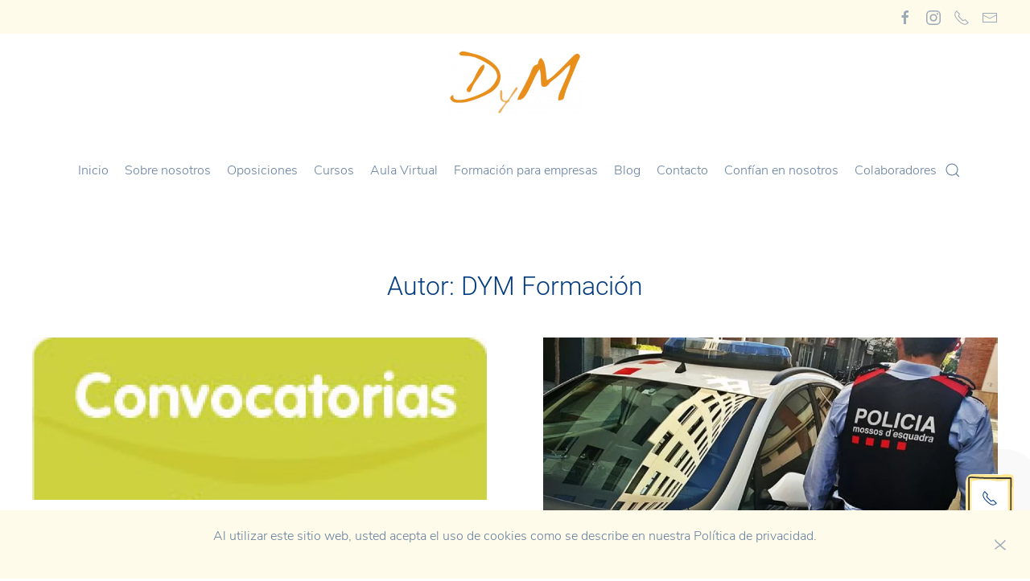

--- FILE ---
content_type: text/html; charset=UTF-8
request_url: https://www.dymformacion.com/author/dymformacion/
body_size: 14253
content:
<!DOCTYPE html>
<html lang="es">
    <head>
        <meta charset="UTF-8">
        <meta name="viewport" content="width=device-width, initial-scale=1">
        <link rel="icon" href="/wp-content/themes/yootheme/vendor/yootheme/theme-wordpress/assets/images/favicon.png" sizes="any">
                <link rel="apple-touch-icon" href="/wp-content/themes/yootheme/vendor/yootheme/theme-wordpress/assets/images/apple-touch-icon.png">
                <meta name='robots' content='index, follow, max-image-preview:large, max-snippet:-1, max-video-preview:-1' />

	<!-- This site is optimized with the Yoast SEO plugin v20.7 - https://yoast.com/wordpress/plugins/seo/ -->
	<title>DYM Formación, autor en DYM Formación</title>
	<link rel="canonical" href="https://www.dymformacion.com/author/dymformacion/" />
	<meta property="og:locale" content="es_ES" />
	<meta property="og:type" content="profile" />
	<meta property="og:title" content="DYM Formación, autor en DYM Formación" />
	<meta property="og:url" content="https://www.dymformacion.com/author/dymformacion/" />
	<meta property="og:site_name" content="DYM Formación" />
	<meta property="og:image" content="https://secure.gravatar.com/avatar/e2bfaf6a01fb33be8bde98e397f4ebcf?s=500&d=identicon&r=g" />
	<meta name="twitter:card" content="summary_large_image" />
	<script type="application/ld+json" class="yoast-schema-graph">{"@context":"https://schema.org","@graph":[{"@type":"ProfilePage","@id":"https://www.dymformacion.com/author/dymformacion/","url":"https://www.dymformacion.com/author/dymformacion/","name":"DYM Formación, autor en DYM Formación","isPartOf":{"@id":"https://www.dymformacion.com/#website"},"primaryImageOfPage":{"@id":"https://www.dymformacion.com/author/dymformacion/#primaryimage"},"image":{"@id":"https://www.dymformacion.com/author/dymformacion/#primaryimage"},"thumbnailUrl":"https://i0.wp.com/www.dymformacion.com/wp-content/uploads/2019/03/bg-convocatorias.jpg?fit=221%2C79&ssl=1","breadcrumb":{"@id":"https://www.dymformacion.com/author/dymformacion/#breadcrumb"},"inLanguage":"es","potentialAction":[{"@type":"ReadAction","target":["https://www.dymformacion.com/author/dymformacion/"]}]},{"@type":"ImageObject","inLanguage":"es","@id":"https://www.dymformacion.com/author/dymformacion/#primaryimage","url":"https://i0.wp.com/www.dymformacion.com/wp-content/uploads/2019/03/bg-convocatorias.jpg?fit=221%2C79&ssl=1","contentUrl":"https://i0.wp.com/www.dymformacion.com/wp-content/uploads/2019/03/bg-convocatorias.jpg?fit=221%2C79&ssl=1","width":221,"height":79},{"@type":"BreadcrumbList","@id":"https://www.dymformacion.com/author/dymformacion/#breadcrumb","itemListElement":[{"@type":"ListItem","position":1,"name":"Portada","item":"https://www.dymformacion.com/"},{"@type":"ListItem","position":2,"name":"Archivo de DYM Formación"}]},{"@type":"WebSite","@id":"https://www.dymformacion.com/#website","url":"https://www.dymformacion.com/","name":"DYM Formación","description":"DYM Formación","potentialAction":[{"@type":"SearchAction","target":{"@type":"EntryPoint","urlTemplate":"https://www.dymformacion.com/?s={search_term_string}"},"query-input":"required name=search_term_string"}],"inLanguage":"es"},{"@type":"Person","@id":"https://www.dymformacion.com/#/schema/person/6e87ab7ec9d81383783501f519b3a025","name":"DYM Formación","image":{"@type":"ImageObject","inLanguage":"es","@id":"https://www.dymformacion.com/#/schema/person/image/","url":"https://secure.gravatar.com/avatar/e2bfaf6a01fb33be8bde98e397f4ebcf?s=96&d=identicon&r=g","contentUrl":"https://secure.gravatar.com/avatar/e2bfaf6a01fb33be8bde98e397f4ebcf?s=96&d=identicon&r=g","caption":"DYM Formación"},"sameAs":["http://www.dymformacion.com","https://www.facebook.com/dymcentredeformacio/","https://www.instagram.com/formaciondym/"],"mainEntityOfPage":{"@id":"https://www.dymformacion.com/author/dymformacion/"}}]}</script>
	<!-- / Yoast SEO plugin. -->


<link rel='dns-prefetch' href='//www.dymformacion.com' />
<link rel='dns-prefetch' href='//secure.gravatar.com' />
<link rel='dns-prefetch' href='//i0.wp.com' />
<link rel='dns-prefetch' href='//c0.wp.com' />
<link rel="alternate" type="application/rss+xml" title="DYM Formación &raquo; Feed" href="https://www.dymformacion.com/feed/" />
<link rel="alternate" type="application/rss+xml" title="DYM Formación &raquo; Feed de los comentarios" href="https://www.dymformacion.com/comments/feed/" />
<link rel="alternate" type="application/rss+xml" title="DYM Formación &raquo; Feed de entradas de DYM Formación" href="https://www.dymformacion.com/author/dymformacion/feed/" />
<script type="text/javascript">
window._wpemojiSettings = {"baseUrl":"https:\/\/s.w.org\/images\/core\/emoji\/14.0.0\/72x72\/","ext":".png","svgUrl":"https:\/\/s.w.org\/images\/core\/emoji\/14.0.0\/svg\/","svgExt":".svg","source":{"concatemoji":"https:\/\/www.dymformacion.com\/wp-includes\/js\/wp-emoji-release.min.js?ver=6.2.8"}};
/*! This file is auto-generated */
!function(e,a,t){var n,r,o,i=a.createElement("canvas"),p=i.getContext&&i.getContext("2d");function s(e,t){p.clearRect(0,0,i.width,i.height),p.fillText(e,0,0);e=i.toDataURL();return p.clearRect(0,0,i.width,i.height),p.fillText(t,0,0),e===i.toDataURL()}function c(e){var t=a.createElement("script");t.src=e,t.defer=t.type="text/javascript",a.getElementsByTagName("head")[0].appendChild(t)}for(o=Array("flag","emoji"),t.supports={everything:!0,everythingExceptFlag:!0},r=0;r<o.length;r++)t.supports[o[r]]=function(e){if(p&&p.fillText)switch(p.textBaseline="top",p.font="600 32px Arial",e){case"flag":return s("\ud83c\udff3\ufe0f\u200d\u26a7\ufe0f","\ud83c\udff3\ufe0f\u200b\u26a7\ufe0f")?!1:!s("\ud83c\uddfa\ud83c\uddf3","\ud83c\uddfa\u200b\ud83c\uddf3")&&!s("\ud83c\udff4\udb40\udc67\udb40\udc62\udb40\udc65\udb40\udc6e\udb40\udc67\udb40\udc7f","\ud83c\udff4\u200b\udb40\udc67\u200b\udb40\udc62\u200b\udb40\udc65\u200b\udb40\udc6e\u200b\udb40\udc67\u200b\udb40\udc7f");case"emoji":return!s("\ud83e\udef1\ud83c\udffb\u200d\ud83e\udef2\ud83c\udfff","\ud83e\udef1\ud83c\udffb\u200b\ud83e\udef2\ud83c\udfff")}return!1}(o[r]),t.supports.everything=t.supports.everything&&t.supports[o[r]],"flag"!==o[r]&&(t.supports.everythingExceptFlag=t.supports.everythingExceptFlag&&t.supports[o[r]]);t.supports.everythingExceptFlag=t.supports.everythingExceptFlag&&!t.supports.flag,t.DOMReady=!1,t.readyCallback=function(){t.DOMReady=!0},t.supports.everything||(n=function(){t.readyCallback()},a.addEventListener?(a.addEventListener("DOMContentLoaded",n,!1),e.addEventListener("load",n,!1)):(e.attachEvent("onload",n),a.attachEvent("onreadystatechange",function(){"complete"===a.readyState&&t.readyCallback()})),(e=t.source||{}).concatemoji?c(e.concatemoji):e.wpemoji&&e.twemoji&&(c(e.twemoji),c(e.wpemoji)))}(window,document,window._wpemojiSettings);
</script>
<style type="text/css">
img.wp-smiley,
img.emoji {
	display: inline !important;
	border: none !important;
	box-shadow: none !important;
	height: 1em !important;
	width: 1em !important;
	margin: 0 0.07em !important;
	vertical-align: -0.1em !important;
	background: none !important;
	padding: 0 !important;
}
</style>
	<link rel='stylesheet' id='wp-block-library-css' href='https://c0.wp.com/c/6.2.8/wp-includes/css/dist/block-library/style.min.css' type='text/css' media='all' />
<style id='wp-block-library-inline-css' type='text/css'>
.has-text-align-justify{text-align:justify;}
</style>
<link rel='stylesheet' id='mediaelement-css' href='https://c0.wp.com/c/6.2.8/wp-includes/js/mediaelement/mediaelementplayer-legacy.min.css' type='text/css' media='all' />
<link rel='stylesheet' id='wp-mediaelement-css' href='https://c0.wp.com/c/6.2.8/wp-includes/js/mediaelement/wp-mediaelement.min.css' type='text/css' media='all' />
<link rel='stylesheet' id='classic-theme-styles-css' href='https://c0.wp.com/c/6.2.8/wp-includes/css/classic-themes.min.css' type='text/css' media='all' />
<style id='global-styles-inline-css' type='text/css'>
body{--wp--preset--color--black: #000000;--wp--preset--color--cyan-bluish-gray: #abb8c3;--wp--preset--color--white: #ffffff;--wp--preset--color--pale-pink: #f78da7;--wp--preset--color--vivid-red: #cf2e2e;--wp--preset--color--luminous-vivid-orange: #ff6900;--wp--preset--color--luminous-vivid-amber: #fcb900;--wp--preset--color--light-green-cyan: #7bdcb5;--wp--preset--color--vivid-green-cyan: #00d084;--wp--preset--color--pale-cyan-blue: #8ed1fc;--wp--preset--color--vivid-cyan-blue: #0693e3;--wp--preset--color--vivid-purple: #9b51e0;--wp--preset--gradient--vivid-cyan-blue-to-vivid-purple: linear-gradient(135deg,rgba(6,147,227,1) 0%,rgb(155,81,224) 100%);--wp--preset--gradient--light-green-cyan-to-vivid-green-cyan: linear-gradient(135deg,rgb(122,220,180) 0%,rgb(0,208,130) 100%);--wp--preset--gradient--luminous-vivid-amber-to-luminous-vivid-orange: linear-gradient(135deg,rgba(252,185,0,1) 0%,rgba(255,105,0,1) 100%);--wp--preset--gradient--luminous-vivid-orange-to-vivid-red: linear-gradient(135deg,rgba(255,105,0,1) 0%,rgb(207,46,46) 100%);--wp--preset--gradient--very-light-gray-to-cyan-bluish-gray: linear-gradient(135deg,rgb(238,238,238) 0%,rgb(169,184,195) 100%);--wp--preset--gradient--cool-to-warm-spectrum: linear-gradient(135deg,rgb(74,234,220) 0%,rgb(151,120,209) 20%,rgb(207,42,186) 40%,rgb(238,44,130) 60%,rgb(251,105,98) 80%,rgb(254,248,76) 100%);--wp--preset--gradient--blush-light-purple: linear-gradient(135deg,rgb(255,206,236) 0%,rgb(152,150,240) 100%);--wp--preset--gradient--blush-bordeaux: linear-gradient(135deg,rgb(254,205,165) 0%,rgb(254,45,45) 50%,rgb(107,0,62) 100%);--wp--preset--gradient--luminous-dusk: linear-gradient(135deg,rgb(255,203,112) 0%,rgb(199,81,192) 50%,rgb(65,88,208) 100%);--wp--preset--gradient--pale-ocean: linear-gradient(135deg,rgb(255,245,203) 0%,rgb(182,227,212) 50%,rgb(51,167,181) 100%);--wp--preset--gradient--electric-grass: linear-gradient(135deg,rgb(202,248,128) 0%,rgb(113,206,126) 100%);--wp--preset--gradient--midnight: linear-gradient(135deg,rgb(2,3,129) 0%,rgb(40,116,252) 100%);--wp--preset--duotone--dark-grayscale: url('#wp-duotone-dark-grayscale');--wp--preset--duotone--grayscale: url('#wp-duotone-grayscale');--wp--preset--duotone--purple-yellow: url('#wp-duotone-purple-yellow');--wp--preset--duotone--blue-red: url('#wp-duotone-blue-red');--wp--preset--duotone--midnight: url('#wp-duotone-midnight');--wp--preset--duotone--magenta-yellow: url('#wp-duotone-magenta-yellow');--wp--preset--duotone--purple-green: url('#wp-duotone-purple-green');--wp--preset--duotone--blue-orange: url('#wp-duotone-blue-orange');--wp--preset--font-size--small: 13px;--wp--preset--font-size--medium: 20px;--wp--preset--font-size--large: 36px;--wp--preset--font-size--x-large: 42px;--wp--preset--spacing--20: 0.44rem;--wp--preset--spacing--30: 0.67rem;--wp--preset--spacing--40: 1rem;--wp--preset--spacing--50: 1.5rem;--wp--preset--spacing--60: 2.25rem;--wp--preset--spacing--70: 3.38rem;--wp--preset--spacing--80: 5.06rem;--wp--preset--shadow--natural: 6px 6px 9px rgba(0, 0, 0, 0.2);--wp--preset--shadow--deep: 12px 12px 50px rgba(0, 0, 0, 0.4);--wp--preset--shadow--sharp: 6px 6px 0px rgba(0, 0, 0, 0.2);--wp--preset--shadow--outlined: 6px 6px 0px -3px rgba(255, 255, 255, 1), 6px 6px rgba(0, 0, 0, 1);--wp--preset--shadow--crisp: 6px 6px 0px rgba(0, 0, 0, 1);}:where(.is-layout-flex){gap: 0.5em;}body .is-layout-flow > .alignleft{float: left;margin-inline-start: 0;margin-inline-end: 2em;}body .is-layout-flow > .alignright{float: right;margin-inline-start: 2em;margin-inline-end: 0;}body .is-layout-flow > .aligncenter{margin-left: auto !important;margin-right: auto !important;}body .is-layout-constrained > .alignleft{float: left;margin-inline-start: 0;margin-inline-end: 2em;}body .is-layout-constrained > .alignright{float: right;margin-inline-start: 2em;margin-inline-end: 0;}body .is-layout-constrained > .aligncenter{margin-left: auto !important;margin-right: auto !important;}body .is-layout-constrained > :where(:not(.alignleft):not(.alignright):not(.alignfull)){max-width: var(--wp--style--global--content-size);margin-left: auto !important;margin-right: auto !important;}body .is-layout-constrained > .alignwide{max-width: var(--wp--style--global--wide-size);}body .is-layout-flex{display: flex;}body .is-layout-flex{flex-wrap: wrap;align-items: center;}body .is-layout-flex > *{margin: 0;}:where(.wp-block-columns.is-layout-flex){gap: 2em;}.has-black-color{color: var(--wp--preset--color--black) !important;}.has-cyan-bluish-gray-color{color: var(--wp--preset--color--cyan-bluish-gray) !important;}.has-white-color{color: var(--wp--preset--color--white) !important;}.has-pale-pink-color{color: var(--wp--preset--color--pale-pink) !important;}.has-vivid-red-color{color: var(--wp--preset--color--vivid-red) !important;}.has-luminous-vivid-orange-color{color: var(--wp--preset--color--luminous-vivid-orange) !important;}.has-luminous-vivid-amber-color{color: var(--wp--preset--color--luminous-vivid-amber) !important;}.has-light-green-cyan-color{color: var(--wp--preset--color--light-green-cyan) !important;}.has-vivid-green-cyan-color{color: var(--wp--preset--color--vivid-green-cyan) !important;}.has-pale-cyan-blue-color{color: var(--wp--preset--color--pale-cyan-blue) !important;}.has-vivid-cyan-blue-color{color: var(--wp--preset--color--vivid-cyan-blue) !important;}.has-vivid-purple-color{color: var(--wp--preset--color--vivid-purple) !important;}.has-black-background-color{background-color: var(--wp--preset--color--black) !important;}.has-cyan-bluish-gray-background-color{background-color: var(--wp--preset--color--cyan-bluish-gray) !important;}.has-white-background-color{background-color: var(--wp--preset--color--white) !important;}.has-pale-pink-background-color{background-color: var(--wp--preset--color--pale-pink) !important;}.has-vivid-red-background-color{background-color: var(--wp--preset--color--vivid-red) !important;}.has-luminous-vivid-orange-background-color{background-color: var(--wp--preset--color--luminous-vivid-orange) !important;}.has-luminous-vivid-amber-background-color{background-color: var(--wp--preset--color--luminous-vivid-amber) !important;}.has-light-green-cyan-background-color{background-color: var(--wp--preset--color--light-green-cyan) !important;}.has-vivid-green-cyan-background-color{background-color: var(--wp--preset--color--vivid-green-cyan) !important;}.has-pale-cyan-blue-background-color{background-color: var(--wp--preset--color--pale-cyan-blue) !important;}.has-vivid-cyan-blue-background-color{background-color: var(--wp--preset--color--vivid-cyan-blue) !important;}.has-vivid-purple-background-color{background-color: var(--wp--preset--color--vivid-purple) !important;}.has-black-border-color{border-color: var(--wp--preset--color--black) !important;}.has-cyan-bluish-gray-border-color{border-color: var(--wp--preset--color--cyan-bluish-gray) !important;}.has-white-border-color{border-color: var(--wp--preset--color--white) !important;}.has-pale-pink-border-color{border-color: var(--wp--preset--color--pale-pink) !important;}.has-vivid-red-border-color{border-color: var(--wp--preset--color--vivid-red) !important;}.has-luminous-vivid-orange-border-color{border-color: var(--wp--preset--color--luminous-vivid-orange) !important;}.has-luminous-vivid-amber-border-color{border-color: var(--wp--preset--color--luminous-vivid-amber) !important;}.has-light-green-cyan-border-color{border-color: var(--wp--preset--color--light-green-cyan) !important;}.has-vivid-green-cyan-border-color{border-color: var(--wp--preset--color--vivid-green-cyan) !important;}.has-pale-cyan-blue-border-color{border-color: var(--wp--preset--color--pale-cyan-blue) !important;}.has-vivid-cyan-blue-border-color{border-color: var(--wp--preset--color--vivid-cyan-blue) !important;}.has-vivid-purple-border-color{border-color: var(--wp--preset--color--vivid-purple) !important;}.has-vivid-cyan-blue-to-vivid-purple-gradient-background{background: var(--wp--preset--gradient--vivid-cyan-blue-to-vivid-purple) !important;}.has-light-green-cyan-to-vivid-green-cyan-gradient-background{background: var(--wp--preset--gradient--light-green-cyan-to-vivid-green-cyan) !important;}.has-luminous-vivid-amber-to-luminous-vivid-orange-gradient-background{background: var(--wp--preset--gradient--luminous-vivid-amber-to-luminous-vivid-orange) !important;}.has-luminous-vivid-orange-to-vivid-red-gradient-background{background: var(--wp--preset--gradient--luminous-vivid-orange-to-vivid-red) !important;}.has-very-light-gray-to-cyan-bluish-gray-gradient-background{background: var(--wp--preset--gradient--very-light-gray-to-cyan-bluish-gray) !important;}.has-cool-to-warm-spectrum-gradient-background{background: var(--wp--preset--gradient--cool-to-warm-spectrum) !important;}.has-blush-light-purple-gradient-background{background: var(--wp--preset--gradient--blush-light-purple) !important;}.has-blush-bordeaux-gradient-background{background: var(--wp--preset--gradient--blush-bordeaux) !important;}.has-luminous-dusk-gradient-background{background: var(--wp--preset--gradient--luminous-dusk) !important;}.has-pale-ocean-gradient-background{background: var(--wp--preset--gradient--pale-ocean) !important;}.has-electric-grass-gradient-background{background: var(--wp--preset--gradient--electric-grass) !important;}.has-midnight-gradient-background{background: var(--wp--preset--gradient--midnight) !important;}.has-small-font-size{font-size: var(--wp--preset--font-size--small) !important;}.has-medium-font-size{font-size: var(--wp--preset--font-size--medium) !important;}.has-large-font-size{font-size: var(--wp--preset--font-size--large) !important;}.has-x-large-font-size{font-size: var(--wp--preset--font-size--x-large) !important;}
.wp-block-navigation a:where(:not(.wp-element-button)){color: inherit;}
:where(.wp-block-columns.is-layout-flex){gap: 2em;}
.wp-block-pullquote{font-size: 1.5em;line-height: 1.6;}
</style>
<link rel='stylesheet' id='contact-form-7-css' href='https://www.dymformacion.com/wp-content/plugins/contact-form-7/includes/css/styles.css?ver=5.8.7' type='text/css' media='all' />
<link rel='stylesheet' id='jetpack_css-css' href='https://c0.wp.com/p/jetpack/12.8.2/css/jetpack.css' type='text/css' media='all' />
<link href="https://www.dymformacion.com/wp-content/themes/yootheme/css/theme.1.css?ver=1715365251" rel="stylesheet">
<link href="https://www.dymformacion.com/wp-content/themes/yootheme/css/theme.update.css?ver=3.0.32" rel="stylesheet">
<link rel="https://api.w.org/" href="https://www.dymformacion.com/wp-json/" /><link rel="alternate" type="application/json" href="https://www.dymformacion.com/wp-json/wp/v2/users/3" /><link rel="EditURI" type="application/rsd+xml" title="RSD" href="https://www.dymformacion.com/xmlrpc.php?rsd" />
<link rel="wlwmanifest" type="application/wlwmanifest+xml" href="https://www.dymformacion.com/wp-includes/wlwmanifest.xml" />
<meta name="generator" content="WordPress 6.2.8" />
<script src="https://www.dymformacion.com/wp-content/themes/yootheme/vendor/yootheme/theme-analytics/app/analytics.min.js?ver=3.0.32" defer></script>
<script src="https://www.dymformacion.com/wp-content/themes/yootheme/vendor/yootheme/theme-cookie/app/cookie.min.js?ver=3.0.32" defer></script>
<script src="https://www.dymformacion.com/wp-content/themes/yootheme/vendor/assets/uikit/dist/js/uikit.min.js?ver=3.0.32"></script>
<script src="https://www.dymformacion.com/wp-content/themes/yootheme/vendor/assets/uikit/dist/js/uikit-icons-summit.min.js?ver=3.0.32"></script>
<script src="https://www.dymformacion.com/wp-content/themes/yootheme/js/theme.js?ver=3.0.32"></script>
<script>var $theme = {"google_analytics":"UA-44456103-12","google_analytics_anonymize":"","cookie":{"mode":"notification","template":"<div class=\"tm-cookie-banner uk-section uk-section-xsmall uk-section-secondary uk-position-bottom uk-position-fixed\">\n        <div class=\"uk-container uk-container-expand uk-text-center\">\n\n            <p>Al utilizar este sitio web, usted acepta el uso de cookies como se describe en nuestra Pol\u00edtica de privacidad.<\/p>\n                            <button type=\"button\" class=\"js-accept uk-close uk-position-center-right uk-position-medium\" data-uk-close data-uk-toggle=\"target: !.uk-section; animation: true\"><\/button>\n            \n            \n        <\/div>\n    <\/div>","position":"bottom"}};</script>
    </head>
    <body class="archive author author-dymformacion author-3 ">
        <svg xmlns="http://www.w3.org/2000/svg" viewBox="0 0 0 0" width="0" height="0" focusable="false" role="none" style="visibility: hidden; position: absolute; left: -9999px; overflow: hidden;" ><defs><filter id="wp-duotone-dark-grayscale"><feColorMatrix color-interpolation-filters="sRGB" type="matrix" values=" .299 .587 .114 0 0 .299 .587 .114 0 0 .299 .587 .114 0 0 .299 .587 .114 0 0 " /><feComponentTransfer color-interpolation-filters="sRGB" ><feFuncR type="table" tableValues="0 0.49803921568627" /><feFuncG type="table" tableValues="0 0.49803921568627" /><feFuncB type="table" tableValues="0 0.49803921568627" /><feFuncA type="table" tableValues="1 1" /></feComponentTransfer><feComposite in2="SourceGraphic" operator="in" /></filter></defs></svg><svg xmlns="http://www.w3.org/2000/svg" viewBox="0 0 0 0" width="0" height="0" focusable="false" role="none" style="visibility: hidden; position: absolute; left: -9999px; overflow: hidden;" ><defs><filter id="wp-duotone-grayscale"><feColorMatrix color-interpolation-filters="sRGB" type="matrix" values=" .299 .587 .114 0 0 .299 .587 .114 0 0 .299 .587 .114 0 0 .299 .587 .114 0 0 " /><feComponentTransfer color-interpolation-filters="sRGB" ><feFuncR type="table" tableValues="0 1" /><feFuncG type="table" tableValues="0 1" /><feFuncB type="table" tableValues="0 1" /><feFuncA type="table" tableValues="1 1" /></feComponentTransfer><feComposite in2="SourceGraphic" operator="in" /></filter></defs></svg><svg xmlns="http://www.w3.org/2000/svg" viewBox="0 0 0 0" width="0" height="0" focusable="false" role="none" style="visibility: hidden; position: absolute; left: -9999px; overflow: hidden;" ><defs><filter id="wp-duotone-purple-yellow"><feColorMatrix color-interpolation-filters="sRGB" type="matrix" values=" .299 .587 .114 0 0 .299 .587 .114 0 0 .299 .587 .114 0 0 .299 .587 .114 0 0 " /><feComponentTransfer color-interpolation-filters="sRGB" ><feFuncR type="table" tableValues="0.54901960784314 0.98823529411765" /><feFuncG type="table" tableValues="0 1" /><feFuncB type="table" tableValues="0.71764705882353 0.25490196078431" /><feFuncA type="table" tableValues="1 1" /></feComponentTransfer><feComposite in2="SourceGraphic" operator="in" /></filter></defs></svg><svg xmlns="http://www.w3.org/2000/svg" viewBox="0 0 0 0" width="0" height="0" focusable="false" role="none" style="visibility: hidden; position: absolute; left: -9999px; overflow: hidden;" ><defs><filter id="wp-duotone-blue-red"><feColorMatrix color-interpolation-filters="sRGB" type="matrix" values=" .299 .587 .114 0 0 .299 .587 .114 0 0 .299 .587 .114 0 0 .299 .587 .114 0 0 " /><feComponentTransfer color-interpolation-filters="sRGB" ><feFuncR type="table" tableValues="0 1" /><feFuncG type="table" tableValues="0 0.27843137254902" /><feFuncB type="table" tableValues="0.5921568627451 0.27843137254902" /><feFuncA type="table" tableValues="1 1" /></feComponentTransfer><feComposite in2="SourceGraphic" operator="in" /></filter></defs></svg><svg xmlns="http://www.w3.org/2000/svg" viewBox="0 0 0 0" width="0" height="0" focusable="false" role="none" style="visibility: hidden; position: absolute; left: -9999px; overflow: hidden;" ><defs><filter id="wp-duotone-midnight"><feColorMatrix color-interpolation-filters="sRGB" type="matrix" values=" .299 .587 .114 0 0 .299 .587 .114 0 0 .299 .587 .114 0 0 .299 .587 .114 0 0 " /><feComponentTransfer color-interpolation-filters="sRGB" ><feFuncR type="table" tableValues="0 0" /><feFuncG type="table" tableValues="0 0.64705882352941" /><feFuncB type="table" tableValues="0 1" /><feFuncA type="table" tableValues="1 1" /></feComponentTransfer><feComposite in2="SourceGraphic" operator="in" /></filter></defs></svg><svg xmlns="http://www.w3.org/2000/svg" viewBox="0 0 0 0" width="0" height="0" focusable="false" role="none" style="visibility: hidden; position: absolute; left: -9999px; overflow: hidden;" ><defs><filter id="wp-duotone-magenta-yellow"><feColorMatrix color-interpolation-filters="sRGB" type="matrix" values=" .299 .587 .114 0 0 .299 .587 .114 0 0 .299 .587 .114 0 0 .299 .587 .114 0 0 " /><feComponentTransfer color-interpolation-filters="sRGB" ><feFuncR type="table" tableValues="0.78039215686275 1" /><feFuncG type="table" tableValues="0 0.94901960784314" /><feFuncB type="table" tableValues="0.35294117647059 0.47058823529412" /><feFuncA type="table" tableValues="1 1" /></feComponentTransfer><feComposite in2="SourceGraphic" operator="in" /></filter></defs></svg><svg xmlns="http://www.w3.org/2000/svg" viewBox="0 0 0 0" width="0" height="0" focusable="false" role="none" style="visibility: hidden; position: absolute; left: -9999px; overflow: hidden;" ><defs><filter id="wp-duotone-purple-green"><feColorMatrix color-interpolation-filters="sRGB" type="matrix" values=" .299 .587 .114 0 0 .299 .587 .114 0 0 .299 .587 .114 0 0 .299 .587 .114 0 0 " /><feComponentTransfer color-interpolation-filters="sRGB" ><feFuncR type="table" tableValues="0.65098039215686 0.40392156862745" /><feFuncG type="table" tableValues="0 1" /><feFuncB type="table" tableValues="0.44705882352941 0.4" /><feFuncA type="table" tableValues="1 1" /></feComponentTransfer><feComposite in2="SourceGraphic" operator="in" /></filter></defs></svg><svg xmlns="http://www.w3.org/2000/svg" viewBox="0 0 0 0" width="0" height="0" focusable="false" role="none" style="visibility: hidden; position: absolute; left: -9999px; overflow: hidden;" ><defs><filter id="wp-duotone-blue-orange"><feColorMatrix color-interpolation-filters="sRGB" type="matrix" values=" .299 .587 .114 0 0 .299 .587 .114 0 0 .299 .587 .114 0 0 .299 .587 .114 0 0 " /><feComponentTransfer color-interpolation-filters="sRGB" ><feFuncR type="table" tableValues="0.098039215686275 1" /><feFuncG type="table" tableValues="0 0.66274509803922" /><feFuncB type="table" tableValues="0.84705882352941 0.41960784313725" /><feFuncA type="table" tableValues="1 1" /></feComponentTransfer><feComposite in2="SourceGraphic" operator="in" /></filter></defs></svg>
        
        
        <div class="tm-page">

                        


<div class="tm-header-mobile uk-hidden@m" uk-header>


        <div uk-sticky show-on-up animation="uk-animation-slide-top" cls-active="uk-navbar-sticky" sel-target=".uk-navbar-container">
    
        <div class="uk-navbar-container">

            <div class="uk-container uk-container-expand">
                <nav class="uk-navbar" uk-navbar="{&quot;container&quot;:&quot;.tm-header-mobile &gt; [uk-sticky]&quot;}">

                                        <div class="uk-navbar-left">

                                                    <a href="https://www.dymformacion.com/" aria-label="Back to home" class="uk-logo uk-navbar-item">
    <picture>
<source type="image/webp" srcset="/wp-content/themes/yootheme/cache/e8/logo-dym-small-e8252569.webp 169w, /wp-content/themes/yootheme/cache/b7/logo-dym-small-b729810a.webp 338w" sizes="(min-width: 169px) 169px">
<img alt="DYM Formación" loading="eager" src="/wp-content/themes/yootheme/cache/5e/logo-dym-small-5e7b5e7e.png" width="169" height="80">
</picture></a>                        
                        
                    </div>
                    
                    
                                        <div class="uk-navbar-right">

                                                                            
                        <a uk-toggle aria-label="Open Menu" href="#tm-dialog-mobile" class="uk-navbar-toggle">

                <span class="uk-margin-small-right uk-text-middle">Menú</span>
        
        <div uk-navbar-toggle-icon></div>

        
    </a>
                    </div>
                    
                </nav>
            </div>

        </div>

        </div>
    




        <div id="tm-dialog-mobile" uk-offcanvas="container: true; overlay: true" mode="reveal" flip>
        <div class="uk-offcanvas-bar uk-flex uk-flex-column">

                        <button class="uk-offcanvas-close uk-close-large" type="button" uk-close uk-toggle="cls: uk-close-large; mode: media; media: @s"></button>
            
                        <div class="uk-margin-auto-bottom">
                
<div class="uk-grid uk-child-width-1-1" uk-grid>    <div>
<div class="uk-panel widget widget_nav_menu" id="nav_menu-2">

    
    
<ul class="uk-nav uk-nav-default uk-nav-accordion" uk-nav="targets: &gt; .js-accordion">
    
	<li class="menu-item menu-item-type-post_type menu-item-object-page menu-item-home"><a href="https://www.dymformacion.com/"> Inicio</a></li>
	<li class="menu-item menu-item-type-post_type menu-item-object-page"><a href="https://www.dymformacion.com/informacion/"> Sobre nosotros</a></li>
	<li class="menu-item menu-item-type-post_type menu-item-object-page menu-item-has-children uk-parent"><a href="https://www.dymformacion.com/oposiciones/"> Oposiciones <span uk-nav-parent-icon></span></a>
	<ul class="uk-nav-sub">

		<li class="menu-item menu-item-type-post_type menu-item-object-page"><a href="https://www.dymformacion.com/policiales/"> Policiales</a></li>
		<li class="menu-item menu-item-type-post_type menu-item-object-page"><a href="https://www.dymformacion.com/administrativos-y-auxilares/"> Administrativos y auxilares</a></li>
		<li class="menu-item menu-item-type-post_type menu-item-object-page"><a href="https://www.dymformacion.com/oposiciones/correos/"> Correos</a></li></ul></li>
	<li class="menu-item menu-item-type-custom menu-item-object-custom menu-item-has-children js-accordion uk-parent"><a href> Cursos <span uk-nav-parent-icon></span></a>
	<ul class="uk-nav-sub">

		<li class="menu-item menu-item-type-post_type menu-item-object-page"><a href="https://www.dymformacion.com/cursos-online-dym-formacion/"> Cursos Online</a></li>
		<li class="menu-item menu-item-type-post_type menu-item-object-page"><a href="https://www.dymformacion.com/cursos-semipresenciales/"> Cursos semipresenciales</a></li>
		<li class="menu-item menu-item-type-post_type menu-item-object-page"><a href="https://www.dymformacion.com/cursos-presenciales-vilanova/"> Cursos Presenciales</a></li></ul></li>
	<li class="menu-item menu-item-type-custom menu-item-object-custom"><a href="https://aula.dymformacion.com" target="_blank"> Aula Virtual</a></li>
	<li class="menu-item menu-item-type-post_type menu-item-object-page menu-item-has-children uk-parent"><a href="https://www.dymformacion.com/formacion-para-empresas/"> Formación para empresas <span uk-nav-parent-icon></span></a>
	<ul class="uk-nav-sub">

		<li class="menu-item menu-item-type-post_type menu-item-object-page"><a href="https://www.dymformacion.com/cursos-destacados/"> Cursos bonificados</a></li></ul></li>
	<li class="menu-item menu-item-type-post_type menu-item-object-page"><a href="https://www.dymformacion.com/?page_id=76"> Blog</a></li>
	<li class="menu-item menu-item-type-post_type menu-item-object-page"><a href="https://www.dymformacion.com/contacto/"> Contacto</a></li>
	<li class="menu-item menu-item-type-post_type menu-item-object-page"><a href="https://www.dymformacion.com/confian-en-nosotros/"> Confían en nosotros</a></li>
	<li class="menu-item menu-item-type-post_type menu-item-object-page"><a href="https://www.dymformacion.com/colaboradores/"> Colaboradores</a></li></ul>

</div>
</div>    <div>
<div class="uk-panel widget widget_search" id="search-3">

    
    

    <form id="search-b648" action="https://www.dymformacion.com" method="get" role="search" class="uk-search uk-search-default uk-width-1-1"><span uk-search-icon></span><input name="s" placeholder="Buscar" required type="search" class="uk-search-input"></form>






</div>
</div>    <div>
<div class="uk-panel">

    
    <ul class="uk-flex-inline uk-flex-middle uk-flex-nowrap" uk-grid>
                    <li>
                <a href="https://www.facebook.com/dymcentredeformacio/" class="uk-icon-link uk-preserve-width" target="_blank"  uk-icon="icon: facebook;"></a>
            </li>
                    <li>
                <a href="https://www.instagram.com/newschooldymformacio/" class="uk-icon-link uk-preserve-width" target="_blank"  uk-icon="icon: instagram;"></a>
            </li>
                    <li>
                <a href="tel:+34618859715" class="uk-icon-link uk-preserve-width"  uk-icon="icon: receiver;"></a>
            </li>
                    <li>
                <a href="mailto:&#105;&#110;&#102;&#111;&#064;&#100;&#121;&#109;&#102;&#111;&#114;&#109;&#097;&#099;&#105;&#111;&#110;&#046;&#099;&#111;&#109;?&#115;&#117;&#098;&#106;&#101;&#099;&#116;=&#067;&#111;&#110;&#116;&#097;&#099;&#116;&#111;&#032;&#087;&#101;&#098;&#032;&#068;&#089;&#077;" class="uk-icon-link uk-preserve-width"  uk-icon="icon: mail;"></a>
            </li>
            </ul>
</div>
</div></div>            </div>
            
            
        </div>
    </div>
    
    
    

</div>



<div class="tm-toolbar tm-toolbar-default uk-visible@m">
    <div class="uk-container uk-flex uk-flex-middle">

        
                <div class="uk-margin-auto-left">
            <div class="uk-grid-medium uk-child-width-auto uk-flex-middle" uk-grid="margin: uk-margin-small-top">
                <div>
<div class="uk-panel">

    
    <ul class="uk-flex-inline uk-flex-middle uk-flex-nowrap uk-grid-small" uk-grid>
                    <li>
                <a href="https://www.facebook.com/dymcentredeformacio/" class="uk-icon-link uk-preserve-width" target="_blank"  uk-icon="icon: facebook;"></a>
            </li>
                    <li>
                <a href="https://www.instagram.com/newschooldymformacio/" class="uk-icon-link uk-preserve-width" target="_blank"  uk-icon="icon: instagram;"></a>
            </li>
                    <li>
                <a href="tel:+34618859715" class="uk-icon-link uk-preserve-width"  uk-icon="icon: receiver;"></a>
            </li>
                    <li>
                <a href="mailto:&#105;&#110;&#102;&#111;&#064;&#100;&#121;&#109;&#102;&#111;&#114;&#109;&#097;&#099;&#105;&#111;&#110;&#046;&#099;&#111;&#109;?&#115;&#117;&#098;&#106;&#101;&#099;&#116;=&#067;&#111;&#110;&#116;&#097;&#099;&#116;&#111;&#032;&#087;&#101;&#098;&#032;&#068;&#089;&#077;" class="uk-icon-link uk-preserve-width"  uk-icon="icon: mail;"></a>
            </li>
            </ul>
</div>
</div>            </div>
        </div>
        
    </div>
</div>

<div class="tm-header uk-visible@m" uk-header>




        <div class="tm-headerbar-default tm-headerbar tm-headerbar-top">
        <div class="uk-container uk-container-large">

                            <div class="uk-flex uk-flex-center"><div><a href="https://www.dymformacion.com/" aria-label="Back to home" class="uk-logo">
    <picture>
<source type="image/webp" srcset="/wp-content/themes/yootheme/cache/e8/logo-dym-small-e8252569.webp 169w, /wp-content/themes/yootheme/cache/b7/logo-dym-small-b729810a.webp 338w" sizes="(min-width: 169px) 169px">
<img alt="DYM Formación" loading="eager" src="/wp-content/themes/yootheme/cache/5e/logo-dym-small-5e7b5e7e.png" width="169" height="80">
</picture></a></div></div>            
            
        </div>
    </div>
    
    
                <div uk-sticky media="@m" show-on-up animation="uk-animation-slide-top" cls-active="uk-navbar-sticky" sel-target=".uk-navbar-container">
        
            <div class="uk-navbar-container">

                <div class="uk-container uk-container-large">
                    <nav class="uk-navbar" uk-navbar="{&quot;align&quot;:&quot;left&quot;,&quot;container&quot;:&quot;.tm-header &gt; [uk-sticky]&quot;,&quot;boundary&quot;:&quot;.tm-header .uk-navbar-container&quot;}">

                        
                        <div class="uk-navbar-center">

                                                            
<ul class="uk-navbar-nav">
    
	<li class="menu-item menu-item-type-post_type menu-item-object-page menu-item-home"><a href="https://www.dymformacion.com/"> Inicio</a></li>
	<li class="menu-item menu-item-type-post_type menu-item-object-page"><a href="https://www.dymformacion.com/informacion/"> Sobre nosotros</a></li>
	<li class="menu-item menu-item-type-post_type menu-item-object-page menu-item-has-children uk-parent"><a href="https://www.dymformacion.com/oposiciones/"> Oposiciones</a>
	<div class="uk-navbar-dropdown"><div class="uk-navbar-dropdown-grid uk-child-width-1-1" uk-grid><div><ul class="uk-nav uk-navbar-dropdown-nav">

		<li class="menu-item menu-item-type-post_type menu-item-object-page"><a href="https://www.dymformacion.com/policiales/"> Policiales</a></li>
		<li class="menu-item menu-item-type-post_type menu-item-object-page"><a href="https://www.dymformacion.com/administrativos-y-auxilares/"> Administrativos y auxilares</a></li>
		<li class="menu-item menu-item-type-post_type menu-item-object-page"><a href="https://www.dymformacion.com/oposiciones/correos/"> Correos</a></li></ul></div></div></div></li>
	<li class="menu-item menu-item-type-custom menu-item-object-custom menu-item-has-children uk-parent"><a role="button"> Cursos</a>
	<div class="uk-navbar-dropdown" uk-drop="{&quot;clsDrop&quot;:&quot;uk-navbar-dropdown&quot;,&quot;flip&quot;:&quot;false&quot;,&quot;container&quot;:&quot;.tm-header &gt; [uk-sticky]&quot;,&quot;mode&quot;:&quot;hover&quot;,&quot;pos&quot;:&quot;bottom-left&quot;}"><div class="uk-navbar-dropdown-grid uk-child-width-1-1" uk-grid><div><ul class="uk-nav uk-navbar-dropdown-nav">

		<li class="menu-item menu-item-type-post_type menu-item-object-page"><a href="https://www.dymformacion.com/cursos-online-dym-formacion/"> Cursos Online</a></li>
		<li class="menu-item menu-item-type-post_type menu-item-object-page"><a href="https://www.dymformacion.com/cursos-semipresenciales/"> Cursos semipresenciales</a></li>
		<li class="menu-item menu-item-type-post_type menu-item-object-page"><a href="https://www.dymformacion.com/cursos-presenciales-vilanova/"> Cursos Presenciales</a></li></ul></div></div></div></li>
	<li class="menu-item menu-item-type-custom menu-item-object-custom"><a href="https://aula.dymformacion.com" target="_blank"> Aula Virtual</a></li>
	<li class="menu-item menu-item-type-post_type menu-item-object-page menu-item-has-children uk-parent"><a href="https://www.dymformacion.com/formacion-para-empresas/"> Formación para empresas</a>
	<div class="uk-navbar-dropdown"><div class="uk-navbar-dropdown-grid uk-child-width-1-1" uk-grid><div><ul class="uk-nav uk-navbar-dropdown-nav">

		<li class="menu-item menu-item-type-post_type menu-item-object-page"><a href="https://www.dymformacion.com/cursos-destacados/"> Cursos bonificados</a></li></ul></div></div></div></li>
	<li class="menu-item menu-item-type-post_type menu-item-object-page"><a href="https://www.dymformacion.com/?page_id=76"> Blog</a></li>
	<li class="menu-item menu-item-type-post_type menu-item-object-page"><a href="https://www.dymformacion.com/contacto/"> Contacto</a></li>
	<li class="menu-item menu-item-type-post_type menu-item-object-page"><a href="https://www.dymformacion.com/confian-en-nosotros/"> Confían en nosotros</a></li>
	<li class="menu-item menu-item-type-post_type menu-item-object-page"><a href="https://www.dymformacion.com/colaboradores/"> Colaboradores</a></li></ul>


    <a class="uk-navbar-toggle" href="#search-d853-modal" uk-search-icon uk-toggle></a>

    <div id="search-d853-modal" class="uk-modal-full" uk-modal="container: true">
        <div class="uk-modal-dialog uk-flex uk-flex-center uk-flex-middle" uk-height-viewport>
            <button class="uk-modal-close-full uk-close-large" type="button" uk-close uk-toggle="cls: uk-modal-close-full uk-close-large uk-modal-close-default; mode: media; media: @s"></button>
            <div class="uk-search uk-search-large">
                <form id="search-d853" action="https://www.dymformacion.com" method="get" role="search" class="uk-search uk-search-large"><input name="s" placeholder="Buscar" required type="search" class="uk-search-input uk-text-center" autofocus></form>            </div>
        </div>
    </div>






                            
                        </div>

                        
                    </nav>
                </div>

            </div>

                </div>
        
    
    






</div>

            
            
            
            <div id="tm-main"  class="tm-main uk-section uk-section-default" uk-height-viewport="expand: true">
                <div class="uk-container">

                    
                            
            

    
        <h1 class="uk-margin-medium-bottom uk-text-center uk-h3">Autor: <span>DYM Formación</span></h1>

        
    
    <div uk-grid class="uk-child-width-1-3@xl uk-child-width-1-2@l uk-grid-large">
                <div>
<article id="post-1281" class="uk-article post-1281 post type-post status-publish format-standard has-post-thumbnail hentry category-informacion category-noticias category-uncategorized tag-funcionaria tag-funcionario tag-mossos-desquadra tag-oposiciones tag-plazas tag-policia tag-policia-local" typeof="Article" vocab="https://schema.org/">

    <meta property="name" content="CONVOCATORIA OFERTA PÚBLICA POLICÍAS 2026">
    <meta property="author" typeof="Person" content="DYM Formación">
    <meta property="dateModified" content="2026-01-19T09:19:48+00:00">
    <meta class="uk-margin-remove-adjacent" property="datePublished" content="2026-01-19T09:19:45+00:00">

        
            <div class="uk-text-center uk-margin-medium-top" property="image" typeof="ImageObject">
            <meta property="url" content="https://www.dymformacion.com/wp-content/uploads/2019/03/bg-convocatorias.jpg">
                            <a href="https://www.dymformacion.com/convocatoria-oferta-publica-2025/"><picture>
<source type="image/webp" srcset="/wp-content/themes/yootheme/cache/49/bg-convocatorias-497b229c.webp 768w, /wp-content/themes/yootheme/cache/d4/bg-convocatorias-d4e6168d.webp 899w, /wp-content/themes/yootheme/cache/eb/bg-convocatorias-eb12a705.webp 900w" sizes="(min-width: 900px) 900px">
<img loading="lazy" alt src="/wp-content/themes/yootheme/cache/99/bg-convocatorias-99b392ad.jpeg" width="900" height="322">
</picture></a>
                    </div>
    
        
    
        
        <h2 property="headline" class="uk-margin-top uk-margin-remove-bottom uk-h4"><a class="uk-link-reset" href="https://www.dymformacion.com/convocatoria-oferta-publica-2025/">CONVOCATORIA OFERTA PÚBLICA POLICÍAS 2026</a></h2>
                            <ul class="uk-margin-top uk-margin-remove-bottom uk-subnav uk-subnav-divider">
                                    <li><span><time datetime="2026-01-19T09:19:45+00:00">19/01/2026</time></span></li>
                                    <li><a href="https://www.dymformacion.com/author/dymformacion/">DYM Formación</a></li>
                
                
                            </ul>
                    
        
        
                    <div class="uk-margin-top" property="text">

                
                                    




CONVOCATORIAS POLICÍA LOCAL



Ajuntament de Palafolls,2 places d&#8217;Agent de la Policia Local, Pendent de termini



Ajuntament...                
                
            </div>
        
        
        
        
        
    
</article>
</div>
                <div>
<article id="post-1022" class="uk-article post-1022 post type-post status-publish format-standard has-post-thumbnail hentry category-uncategorized" typeof="Article" vocab="https://schema.org/">

    <meta property="name" content="ABIERTO PLAZO DE INSCRIPCIÓN                                         1.587 nuevas plazas de Mossos d&#8217;Esquadra                           (634 reservadas para mujeres)">
    <meta property="author" typeof="Person" content="DYM Formación">
    <meta property="dateModified" content="2025-06-05T08:49:03+00:00">
    <meta class="uk-margin-remove-adjacent" property="datePublished" content="2025-06-05T08:43:04+00:00">

        
            <div class="uk-text-center uk-margin-medium-top" property="image" typeof="ImageObject">
            <meta property="url" content="https://www.dymformacion.com/wp-content/uploads/2019/03/Agente-Mossos-dEsquadra-chaleco-antibalas_ECDIMA20160428_0008_21-1.jpg">
                            <a href="https://www.dymformacion.com/abierto-plazo-de-inscripcion-435-nuevas-plazas-de-mossos-desquadra/"><picture>
<source type="image/webp" srcset="/wp-content/themes/yootheme/cache/59/Agente-Mossos-dEsquadra-chaleco-antibalas_ECDIMA20160428_0008_21-1-59b8dcf7.webp 768w, /wp-content/themes/yootheme/cache/e7/Agente-Mossos-dEsquadra-chaleco-antibalas_ECDIMA20160428_0008_21-1-e7751e93.webp 900w" sizes="(min-width: 900px) 900px">
<img loading="lazy" alt src="/wp-content/themes/yootheme/cache/8f/Agente-Mossos-dEsquadra-chaleco-antibalas_ECDIMA20160428_0008_21-1-8f646df6.jpeg" width="900" height="511">
</picture></a>
                    </div>
    
        
    
        
        <h2 property="headline" class="uk-margin-top uk-margin-remove-bottom uk-h4"><a class="uk-link-reset" href="https://www.dymformacion.com/abierto-plazo-de-inscripcion-435-nuevas-plazas-de-mossos-desquadra/">ABIERTO PLAZO DE INSCRIPCIÓN                                         1.587 nuevas plazas de Mossos d&#8217;Esquadra                           (634 reservadas para mujeres)</a></h2>
                            <ul class="uk-margin-top uk-margin-remove-bottom uk-subnav uk-subnav-divider">
                                    <li><span><time datetime="2025-06-05T08:43:04+00:00">05/06/2025</time></span></li>
                                    <li><a href="https://www.dymformacion.com/author/dymformacion/">DYM Formación</a></li>
                
                
                            </ul>
                    
        
        
                    <div class="uk-margin-top" property="text">

                
                                    
El plazo de presentación de instancias finalizará el próximo día 27 de junio de 2025



Presentación de solicitudes: del 29/05/2025...                
                
            </div>
        
        
        
        
        
    
</article>
</div>
                <div>
<article id="post-977" class="uk-article post-977 post type-post status-publish format-standard has-post-thumbnail hentry category-informacion category-noticias tag-estres" typeof="Article" vocab="https://schema.org/">

    <meta property="name" content="MÁS ALLÁ DEL ESTRÉS">
    <meta property="author" typeof="Person" content="DYM Formación">
    <meta property="dateModified" content="2020-12-17T09:58:29+00:00">
    <meta class="uk-margin-remove-adjacent" property="datePublished" content="2020-12-17T09:58:28+00:00">

        
            <div class="uk-text-center uk-margin-medium-top" property="image" typeof="ImageObject">
            <meta property="url" content="https://www.dymformacion.com/wp-content/uploads/2020/12/MAS-ALLA-DEL-ESTRES.jpg">
                            <a href="https://www.dymformacion.com/mas-alla-del-estres/"><picture>
<source type="image/webp" srcset="/wp-content/themes/yootheme/cache/3b/MAS-ALLA-DEL-ESTRES-3b500807.webp 768w, /wp-content/themes/yootheme/cache/99/MAS-ALLA-DEL-ESTRES-99fb849d.webp 900w, /wp-content/themes/yootheme/cache/da/MAS-ALLA-DEL-ESTRES-dad901d7.webp 1024w, /wp-content/themes/yootheme/cache/71/MAS-ALLA-DEL-ESTRES-717a049f.webp 1366w, /wp-content/themes/yootheme/cache/3b/MAS-ALLA-DEL-ESTRES-3bcb8f50.webp 1410w" sizes="(min-width: 900px) 900px">
<img loading="lazy" alt src="/wp-content/themes/yootheme/cache/c9/MAS-ALLA-DEL-ESTRES-c948d487.jpeg" width="900" height="1245">
</picture></a>
                    </div>
    
        
    
        
        <h2 property="headline" class="uk-margin-top uk-margin-remove-bottom uk-h4"><a class="uk-link-reset" href="https://www.dymformacion.com/mas-alla-del-estres/">MÁS ALLÁ DEL ESTRÉS</a></h2>
                            <ul class="uk-margin-top uk-margin-remove-bottom uk-subnav uk-subnav-divider">
                                    <li><span><time datetime="2020-12-17T09:58:28+00:00">17/12/2020</time></span></li>
                                    <li><a href="https://www.dymformacion.com/author/dymformacion/">DYM Formación</a></li>
                
                
                            </ul>
                    
        
        
                    <div class="uk-margin-top" property="text">

                
                                    
MÁS ALLÁ DEL ESTRÉS



Un libro de Tomás García Castro



&nbsp; &nbsp;



«MÁS ALLÁ DEL ESTRÉS» es una novela de autoayuda plena de...                
                
            </div>
        
        
        
        
        
    
</article>
</div>
                <div>
<article id="post-971" class="uk-article post-971 post type-post status-publish format-standard has-post-thumbnail hentry category-informacion category-noticias" typeof="Article" vocab="https://schema.org/">

    <meta property="name" content="MANUAL DE TIRO TÁCTICO POLICIAL Y DE DEFENSA">
    <meta property="author" typeof="Person" content="DYM Formación">
    <meta property="dateModified" content="2020-12-17T09:55:39+00:00">
    <meta class="uk-margin-remove-adjacent" property="datePublished" content="2020-12-17T09:55:37+00:00">

        
            <div class="uk-text-center uk-margin-medium-top" property="image" typeof="ImageObject">
            <meta property="url" content="https://www.dymformacion.com/wp-content/uploads/2020/12/images.jpg">
                            <a href="https://www.dymformacion.com/manual-de-tiro-tactico-policial-y-de-defensa/"><picture>
<source type="image/webp" srcset="/wp-content/themes/yootheme/cache/ae/images-aeb53a0a.webp 768w, /wp-content/themes/yootheme/cache/16/images-16ca8a2c.webp 900w" sizes="(min-width: 900px) 900px">
<img loading="lazy" alt src="/wp-content/themes/yootheme/cache/26/images-2639ece8.jpeg" width="900" height="900">
</picture></a>
                    </div>
    
        
    
        
        <h2 property="headline" class="uk-margin-top uk-margin-remove-bottom uk-h4"><a class="uk-link-reset" href="https://www.dymformacion.com/manual-de-tiro-tactico-policial-y-de-defensa/">MANUAL DE TIRO TÁCTICO POLICIAL Y DE DEFENSA</a></h2>
                            <ul class="uk-margin-top uk-margin-remove-bottom uk-subnav uk-subnav-divider">
                                    <li><span><time datetime="2020-12-17T09:55:37+00:00">17/12/2020</time></span></li>
                                    <li><a href="https://www.dymformacion.com/author/dymformacion/">DYM Formación</a></li>
                
                
                            </ul>
                    
        
        
                    <div class="uk-margin-top" property="text">

                
                                    
MANUAL DE TIRO TÁCTICO POLICIAL Y DE DEFENSA



Autor: FCO JAVIER PECCI ROSENDI



Javier Pecci entró en el mundo de las armas a los...                
                
            </div>
        
        
        
        
        
    
</article>
</div>
                <div>
<article id="post-967" class="uk-article post-967 post type-post status-publish format-standard has-post-thumbnail hentry category-informacion category-noticias" typeof="Article" vocab="https://schema.org/">

    <meta property="name" content="Una mirada desde la “Verja”: Policías en La Roca (1830-2011)">
    <meta property="author" typeof="Person" content="DYM Formación">
    <meta property="dateModified" content="2020-12-17T09:53:44+00:00">
    <meta class="uk-margin-remove-adjacent" property="datePublished" content="2020-12-17T09:53:13+00:00">

        
            <div class="uk-text-center uk-margin-medium-top" property="image" typeof="ImageObject">
            <meta property="url" content="https://www.dymformacion.com/wp-content/uploads/2020/12/portada-delantera.jpg">
                            <a href="https://www.dymformacion.com/una-mirada-desde-la-verja-policias-en-la-roca-1830-2011/"><picture>
<source type="image/webp" srcset="/wp-content/themes/yootheme/cache/a7/portada-delantera-a7d531b5.webp 768w, /wp-content/themes/yootheme/cache/9b/portada-delantera-9bfcc69c.webp 900w" sizes="(min-width: 900px) 900px">
<img loading="lazy" alt src="/wp-content/themes/yootheme/cache/47/portada-delantera-4757ab9b.jpeg" width="900" height="1267">
</picture></a>
                    </div>
    
        
    
        
        <h2 property="headline" class="uk-margin-top uk-margin-remove-bottom uk-h4"><a class="uk-link-reset" href="https://www.dymformacion.com/una-mirada-desde-la-verja-policias-en-la-roca-1830-2011/">Una mirada desde la “Verja”: Policías en La Roca (1830-2011)</a></h2>
                            <ul class="uk-margin-top uk-margin-remove-bottom uk-subnav uk-subnav-divider">
                                    <li><span><time datetime="2020-12-17T09:53:13+00:00">17/12/2020</time></span></li>
                                    <li><a href="https://www.dymformacion.com/author/dymformacion/">DYM Formación</a></li>
                
                
                            </ul>
                    
        
        
                    <div class="uk-margin-top" property="text">

                
                                    
Una mirada desde la “Verja”: Policías en La Roca (1830-2011)



Un libro de Ernesto Pérez Vera



&nbsp; &nbsp;



El libro trata de...                
                
            </div>
        
        
        
        
        
    
</article>
</div>
                <div>
<article id="post-963" class="uk-article post-963 post type-post status-publish format-standard has-post-thumbnail hentry category-informacion category-noticias" typeof="Article" vocab="https://schema.org/">

    <meta property="name" content="“EN LA LÍNEA DE FUEGO: LA REALIDAD DE LOS ENFRENTAMIENTOS ARMADOS”">
    <meta property="author" typeof="Person" content="DYM Formación">
    <meta property="dateModified" content="2020-12-17T09:50:19+00:00">
    <meta class="uk-margin-remove-adjacent" property="datePublished" content="2020-12-17T09:50:17+00:00">

        
            <div class="uk-text-center uk-margin-medium-top" property="image" typeof="ImageObject">
            <meta property="url" content="https://www.dymformacion.com/wp-content/uploads/2020/12/1-Portada-scaled.jpg">
                            <a href="https://www.dymformacion.com/en-la-linea-de-fuego-la-realidad-de-los-enfrentamientos-armados/"><picture>
<source type="image/webp" srcset="/wp-content/themes/yootheme/cache/2c/1-Portada-scaled-2ca35d34.webp 768w, /wp-content/themes/yootheme/cache/dc/1-Portada-scaled-dc892b33.webp 900w, /wp-content/themes/yootheme/cache/6d/1-Portada-scaled-6d5def17.webp 1024w, /wp-content/themes/yootheme/cache/8b/1-Portada-scaled-8bdfc010.webp 1366w, /wp-content/themes/yootheme/cache/5a/1-Portada-scaled-5a03191f.webp 1394w" sizes="(min-width: 900px) 900px">
<img loading="lazy" alt src="/wp-content/themes/yootheme/cache/7c/1-Portada-scaled-7c6ec239.jpeg" width="900" height="1322">
</picture></a>
                    </div>
    
        
    
        
        <h2 property="headline" class="uk-margin-top uk-margin-remove-bottom uk-h4"><a class="uk-link-reset" href="https://www.dymformacion.com/en-la-linea-de-fuego-la-realidad-de-los-enfrentamientos-armados/">“EN LA LÍNEA DE FUEGO: LA REALIDAD DE LOS ENFRENTAMIENTOS ARMADOS”</a></h2>
                            <ul class="uk-margin-top uk-margin-remove-bottom uk-subnav uk-subnav-divider">
                                    <li><span><time datetime="2020-12-17T09:50:17+00:00">17/12/2020</time></span></li>
                                    <li><a href="https://www.dymformacion.com/author/dymformacion/">DYM Formación</a></li>
                
                
                            </ul>
                    
        
        
                    <div class="uk-margin-top" property="text">

                
                                    
EL libro del policía local Ernesto Pérez Vera y del psicólogo Fernando Pérez Pacho, “EN LA LÍNEA DE FUEGO: LA REALIDAD DE LOS ENFRENTAMIENTOS...                
                
            </div>
        
        
        
        
        
    
</article>
</div>
                <div>
<article id="post-960" class="uk-article post-960 post type-post status-publish format-standard has-post-thumbnail hentry category-informacion category-noticias" typeof="Article" vocab="https://schema.org/">

    <meta property="name" content="CARA A CARA ANTE UNA INTERVENCIÓN ARMADA">
    <meta property="author" typeof="Person" content="DYM Formación">
    <meta property="dateModified" content="2020-12-17T09:47:16+00:00">
    <meta class="uk-margin-remove-adjacent" property="datePublished" content="2020-12-17T09:47:14+00:00">

        
            <div class="uk-text-center uk-margin-medium-top" property="image" typeof="ImageObject">
            <meta property="url" content="https://www.dymformacion.com/wp-content/uploads/2020/12/Cara_a_cara_ante_4c306bb20791e.jpg">
                            <a href="https://www.dymformacion.com/cara-a-cara-ante-una-intervencion-armada/"><picture>
<source type="image/webp" srcset="/wp-content/themes/yootheme/cache/1e/Cara_a_cara_ante_4c306bb20791e-1e9f940a.webp 768w, /wp-content/themes/yootheme/cache/17/Cara_a_cara_ante_4c306bb20791e-17ec2895.webp 900w" sizes="(min-width: 900px) 900px">
<img loading="lazy" alt src="/wp-content/themes/yootheme/cache/44/Cara_a_cara_ante_4c306bb20791e-449b9fdb.jpeg" width="900" height="1317">
</picture></a>
                    </div>
    
        
    
        
        <h2 property="headline" class="uk-margin-top uk-margin-remove-bottom uk-h4"><a class="uk-link-reset" href="https://www.dymformacion.com/cara-a-cara-ante-una-intervencion-armada/">CARA A CARA ANTE UNA INTERVENCIÓN ARMADA</a></h2>
                            <ul class="uk-margin-top uk-margin-remove-bottom uk-subnav uk-subnav-divider">
                                    <li><span><time datetime="2020-12-17T09:47:14+00:00">17/12/2020</time></span></li>
                                    <li><a href="https://www.dymformacion.com/author/dymformacion/">DYM Formación</a></li>
                
                
                            </ul>
                    
        
        
                    <div class="uk-margin-top" property="text">

                
                                    
CARA A CARA ANTE UNA INTERVENCIÓN ARMADAAutor: DAVID BERENGUERAS DUCH¿Se han preguntado que sensaciones recorren nuestro cuerpo cuando...                
                
            </div>
        
        
        
        
        
    
</article>
</div>
                <div>
<article id="post-310" class="uk-article post-310 post type-post status-publish format-image has-post-thumbnail hentry category-uncategorized post_format-post-format-image" typeof="Article" vocab="https://schema.org/">

    <meta property="name" content="Presentación del libro «Policías, muerte en la calle» de Ernesto Pérez Vera.">
    <meta property="author" typeof="Person" content="DYM Formación">
    <meta property="dateModified" content="2019-03-28T09:50:36+00:00">
    <meta class="uk-margin-remove-adjacent" property="datePublished" content="2019-03-26T15:27:37+00:00">

        
            <div class="uk-text-center uk-margin-medium-top" property="image" typeof="ImageObject">
            <meta property="url" content="https://www.dymformacion.com/wp-content/uploads/2019/03/Presentacion_libro.jpeg">
                            <a href="https://www.dymformacion.com/310-2/"><picture>
<source type="image/webp" srcset="/wp-content/themes/yootheme/cache/fd/Presentacion_libro-fd01e587.webp 768w, /wp-content/themes/yootheme/cache/8f/Presentacion_libro-8fc35ff5.webp 900w, /wp-content/themes/yootheme/cache/42/Presentacion_libro-42ec22b2.webp 1024w, /wp-content/themes/yootheme/cache/a3/Presentacion_libro-a33d0bba.webp 1181w" sizes="(min-width: 900px) 900px">
<img loading="lazy" alt src="/wp-content/themes/yootheme/cache/66/Presentacion_libro-66632c22.jpeg" width="900" height="900">
</picture></a>
                    </div>
    
        
    
        
        <h2 property="headline" class="uk-margin-top uk-margin-remove-bottom uk-h4"><a class="uk-link-reset" href="https://www.dymformacion.com/310-2/">Presentación del libro «Policías, muerte en la calle» de Ernesto Pérez Vera.</a></h2>
                            <ul class="uk-margin-top uk-margin-remove-bottom uk-subnav uk-subnav-divider">
                                    <li><span><time datetime="2019-03-26T15:27:37+00:00">26/03/2019</time></span></li>
                                    <li><a href="https://www.dymformacion.com/author/dymformacion/">DYM Formación</a></li>
                
                
                            </ul>
                    
        
        
                    <div class="uk-margin-top" property="text">

                
                                    
El próximo 29 de Abril a las 19h os esperamos en La Casa del Libro de Barcelona (Rambla de Catalunya, 37). Javier Cardenas, Premio Ondas...                
                
            </div>
        
        
        
        
        
    
</article>
</div>
            </div>

    
        
                        
                </div>
            </div>
            
            
            <!-- Builder #footer -->
<div class="uk-section-default uk-section">
    
        
        
        
            
                                <div class="uk-container uk-container-large">                
                    
                    <div class="tm-grid-expand uk-grid-margin" uk-grid>
<div class="uk-width-expand@m">
    
        
            
            
            
                
                    
<div class="uk-margin uk-text-left@s uk-text-center">
        <picture>
<source type="image/webp" srcset="/wp-content/themes/yootheme/cache/ec/logo-dym-full-ecbe3e31.webp 500w" sizes="(min-width: 500px) 500px">
<img src="/wp-content/themes/yootheme/cache/ea/logo-dym-full-ea771c2d.png" width="500" height="300" class="el-image" alt="DyM" loading="lazy">
</picture>    
    
</div>

                
            
        
    
</div>

<div class="uk-width-large@m">
    
        
            
            
            
                
                    
<div class="uk-margin uk-text-left@s uk-text-center">
    <div class="uk-child-width-1-1 uk-child-width-1-2@s uk-grid-large uk-grid-match" uk-grid>        <div>
<div class="el-item uk-panel uk-margin-remove-first-child">
    
                        
                    

        
                <h3 class="el-title uk-h4 uk-margin-top uk-margin-remove-bottom">                        Información                    </h3>        
        
    
        
        
                <div class="el-content uk-panel uk-margin-top"><ul class="uk-list">
    <li><a class="uk-link-text" href="/index.php?page_id=28#values">Valores</a></li>
    <li><a class="uk-link-text" href="/index.php?page_id=31">Contacto</a></li>
    <li><a class="uk-link-text" href="/index.php?page_id=76">Noticias</a></li>
</ul></div>        
        
        
        
        
    
</div></div>
        <div>
<div class="el-item uk-panel uk-margin-remove-first-child">
    
                        
                    

        
                <h3 class="el-title uk-h4 uk-margin-top uk-margin-remove-bottom">                        Aprendizaje                    </h3>        
        
    
        
        
                <div class="el-content uk-panel uk-margin-top"><ul class="uk-list">
    <li><a class="uk-link-text" href="/index.php?page_id=30">Cursos</a></li>
    <li><a class="uk-link-text" href="/index.php/?page_id=26">Oposiciones</a></li>
    <li><a class="uk-link-text" href="https://aula.dymformacion.com">Aula Virtual</a></li>
    <li><a class="uk-link-text" href="https://aula.dymformacion.com/login">Acceso Aula</a></li>
</ul></div>        
        
        
        
        
    
</div></div>
        </div>

</div>

                
            
        
    
</div>

<div class="uk-width-expand@m">
    
        
            
            
            
                
                    
<h3 class="uk-h4 uk-text-left@s uk-text-center">        Suscríbete a nuestro Boletín    </h3>
<div class="uk-text-left@s uk-text-center">
    <form class="uk-form uk-panel js-form-newsletter" method="post" action="https://www.dymformacion.com/wp-admin/admin-ajax.php?action=kernel&amp;p=theme%2Fnewsletter%2Fsubscribe&amp;hash=05ed1410">

        <div class="uk-grid-small uk-child-width-expand@s" uk-grid>
            
            
                <div><input class="el-input uk-input" type="email" name="email" required></div>
                <div class="uk-width-auto@s"><button class="el-button uk-button uk-button-default" type="submit">Ok</button></div>
            
            
        </div>

        <input type="hidden" name="settings" value="[base64]">
        <div class="message uk-margin uk-hidden"></div>

    </form>

</div>

<div class="uk-margin uk-text-left@s uk-text-center">    <div class="uk-child-width-auto uk-grid-small uk-flex-inline" uk-grid>
            <div>
<a class="el-link uk-icon-button" href="https://www.facebook.com/dymcentredeformacio/" rel="noreferrer"><span uk-icon="icon: facebook;"></span></a></div>
            <div>
<a class="el-link uk-icon-button" href="https://www.instagram.com/newschooldymformacio/" rel="noreferrer"><span uk-icon="icon: instagram;"></span></a></div>
            <div>
<a class="el-link uk-icon-button" href="mailto:&#105;&#110;&#102;&#111;&#064;&#100;&#121;&#109;&#102;&#111;&#114;&#109;&#097;&#099;&#105;&#111;&#110;&#046;&#099;&#111;&#109;?&#115;&#117;&#098;&#106;&#101;&#099;&#116;=&#067;&#111;&#110;&#116;&#097;&#099;&#116;&#111;&#032;&#087;&#101;&#098;&#032;&#068;&#089;&#077;" rel="noreferrer"><span uk-icon="icon: mail;"></span></a></div>
            <div>
<a class="el-link uk-icon-button" href="tel:+34618859715" rel="noreferrer"><span uk-icon="icon: receiver;"></span></a></div>
    
    </div></div>
                
            
        
    
</div>
</div><div class="uk-margin-remove-bottom tm-grid-expand uk-child-width-1-1 uk-margin-large uk-margin-remove-bottom" uk-grid>
<div class="uk-width-1-1@m">
    
        
            
            
            
                
                    <hr>
                
            
        
    
</div>
</div><div class="tm-grid-expand uk-grid-margin" uk-grid>
<div class="uk-width-1-2@s">
    
        
            
            
            
                
                    
<div class="uk-text-left@s uk-text-center">
    <ul class="uk-margin-remove-bottom uk-subnav uk-flex-left@s uk-flex-center" uk-margin>        <li class="el-item ">
    <a class="el-link" href="/politica-de-privacidad/">Politica de Privacidad</a></li>
        <li class="el-item ">
    <a class="el-link" href="/politica-de-ventas">Politica de Ventas</a></li>
        <li class="el-item ">
    <a class="el-link" href="/contact/">Contacto</a></li>
        <li class="el-item ">
    <a class="el-link" href="/news/">Blog</a></li>
        </ul>

</div>

                
            
        
    
</div>

<div class="uk-width-1-2@s">
    
        
            
            
            
                
                    <div class="uk-panel uk-text-muted uk-margin uk-text-right@s uk-text-center"><p>© 2024 DYM Formación, Todos los derechos reservados</p></div><div class="uk-panel uk-margin"><!-- This is a button toggling the modal -->
<a class="uk-icon-button contact-float-btn uk-icon" uk-icon="receiver" href="#modal-sections" uk-toggle></a>

<!-- This is the modal -->
<div id="modal-sections" uk-modal="">
<div class="uk-modal-dialog uk-margin-auto-vertical"><button class="uk-modal-close-default" type="button" uk-close=""></button>
<div class="uk-modal-header">
<h2 class="uk-modal-title">Te Llamamos</h2>
</div>
<div class="uk-modal-body"><p class="wpcf7-contact-form-not-found"><strong>Error:</strong> Formulario de contacto no encontrado.</p></div>
<div class="uk-modal-footer uk-text-right">© CentrosDYM</div>
</div>
</div></div>
                
            
        
    
</div>
</div>
                                </div>
                
            
        
    
</div>

        </div>

        
        <script type='text/javascript' src='https://www.dymformacion.com/wp-content/plugins/jetpack/jetpack_vendor/automattic/jetpack-image-cdn/dist/image-cdn.js?minify=false&#038;ver=132249e245926ae3e188' id='jetpack-photon-js'></script>
<script type='text/javascript' src='https://www.dymformacion.com/wp-content/plugins/contact-form-7/includes/swv/js/index.js?ver=5.8.7' id='swv-js'></script>
<script type='text/javascript' id='contact-form-7-js-extra'>
/* <![CDATA[ */
var wpcf7 = {"api":{"root":"https:\/\/www.dymformacion.com\/wp-json\/","namespace":"contact-form-7\/v1"}};
/* ]]> */
</script>
<script type='text/javascript' src='https://www.dymformacion.com/wp-content/plugins/contact-form-7/includes/js/index.js?ver=5.8.7' id='contact-form-7-js'></script>
<script type='text/javascript' src='https://www.google.com/recaptcha/api.js?render=6LdU18cUAAAAANutgxi8gPnUzqVpWjXVI4vBZNht&#038;ver=3.0' id='google-recaptcha-js'></script>
<script type='text/javascript' src='https://c0.wp.com/c/6.2.8/wp-includes/js/dist/vendor/wp-polyfill-inert.min.js' id='wp-polyfill-inert-js'></script>
<script type='text/javascript' src='https://c0.wp.com/c/6.2.8/wp-includes/js/dist/vendor/regenerator-runtime.min.js' id='regenerator-runtime-js'></script>
<script type='text/javascript' src='https://c0.wp.com/c/6.2.8/wp-includes/js/dist/vendor/wp-polyfill.min.js' id='wp-polyfill-js'></script>
<script type='text/javascript' id='wpcf7-recaptcha-js-extra'>
/* <![CDATA[ */
var wpcf7_recaptcha = {"sitekey":"6LdU18cUAAAAANutgxi8gPnUzqVpWjXVI4vBZNht","actions":{"homepage":"homepage","contactform":"contactform"}};
/* ]]> */
</script>
<script type='text/javascript' src='https://www.dymformacion.com/wp-content/plugins/contact-form-7/modules/recaptcha/index.js?ver=5.8.7' id='wpcf7-recaptcha-js'></script>
<script type='text/javascript' src='https://www.dymformacion.com/wp-content/themes/yootheme/vendor/yootheme/builder-newsletter/app/newsletter.min.js?ver=3.0.32' id='script:newsletter-js'></script>
    </body>
</html>


--- FILE ---
content_type: text/html; charset=utf-8
request_url: https://www.google.com/recaptcha/api2/anchor?ar=1&k=6LdU18cUAAAAANutgxi8gPnUzqVpWjXVI4vBZNht&co=aHR0cHM6Ly93d3cuZHltZm9ybWFjaW9uLmNvbTo0NDM.&hl=en&v=PoyoqOPhxBO7pBk68S4YbpHZ&size=invisible&anchor-ms=20000&execute-ms=30000&cb=qwhha5dopb6d
body_size: 48605
content:
<!DOCTYPE HTML><html dir="ltr" lang="en"><head><meta http-equiv="Content-Type" content="text/html; charset=UTF-8">
<meta http-equiv="X-UA-Compatible" content="IE=edge">
<title>reCAPTCHA</title>
<style type="text/css">
/* cyrillic-ext */
@font-face {
  font-family: 'Roboto';
  font-style: normal;
  font-weight: 400;
  font-stretch: 100%;
  src: url(//fonts.gstatic.com/s/roboto/v48/KFO7CnqEu92Fr1ME7kSn66aGLdTylUAMa3GUBHMdazTgWw.woff2) format('woff2');
  unicode-range: U+0460-052F, U+1C80-1C8A, U+20B4, U+2DE0-2DFF, U+A640-A69F, U+FE2E-FE2F;
}
/* cyrillic */
@font-face {
  font-family: 'Roboto';
  font-style: normal;
  font-weight: 400;
  font-stretch: 100%;
  src: url(//fonts.gstatic.com/s/roboto/v48/KFO7CnqEu92Fr1ME7kSn66aGLdTylUAMa3iUBHMdazTgWw.woff2) format('woff2');
  unicode-range: U+0301, U+0400-045F, U+0490-0491, U+04B0-04B1, U+2116;
}
/* greek-ext */
@font-face {
  font-family: 'Roboto';
  font-style: normal;
  font-weight: 400;
  font-stretch: 100%;
  src: url(//fonts.gstatic.com/s/roboto/v48/KFO7CnqEu92Fr1ME7kSn66aGLdTylUAMa3CUBHMdazTgWw.woff2) format('woff2');
  unicode-range: U+1F00-1FFF;
}
/* greek */
@font-face {
  font-family: 'Roboto';
  font-style: normal;
  font-weight: 400;
  font-stretch: 100%;
  src: url(//fonts.gstatic.com/s/roboto/v48/KFO7CnqEu92Fr1ME7kSn66aGLdTylUAMa3-UBHMdazTgWw.woff2) format('woff2');
  unicode-range: U+0370-0377, U+037A-037F, U+0384-038A, U+038C, U+038E-03A1, U+03A3-03FF;
}
/* math */
@font-face {
  font-family: 'Roboto';
  font-style: normal;
  font-weight: 400;
  font-stretch: 100%;
  src: url(//fonts.gstatic.com/s/roboto/v48/KFO7CnqEu92Fr1ME7kSn66aGLdTylUAMawCUBHMdazTgWw.woff2) format('woff2');
  unicode-range: U+0302-0303, U+0305, U+0307-0308, U+0310, U+0312, U+0315, U+031A, U+0326-0327, U+032C, U+032F-0330, U+0332-0333, U+0338, U+033A, U+0346, U+034D, U+0391-03A1, U+03A3-03A9, U+03B1-03C9, U+03D1, U+03D5-03D6, U+03F0-03F1, U+03F4-03F5, U+2016-2017, U+2034-2038, U+203C, U+2040, U+2043, U+2047, U+2050, U+2057, U+205F, U+2070-2071, U+2074-208E, U+2090-209C, U+20D0-20DC, U+20E1, U+20E5-20EF, U+2100-2112, U+2114-2115, U+2117-2121, U+2123-214F, U+2190, U+2192, U+2194-21AE, U+21B0-21E5, U+21F1-21F2, U+21F4-2211, U+2213-2214, U+2216-22FF, U+2308-230B, U+2310, U+2319, U+231C-2321, U+2336-237A, U+237C, U+2395, U+239B-23B7, U+23D0, U+23DC-23E1, U+2474-2475, U+25AF, U+25B3, U+25B7, U+25BD, U+25C1, U+25CA, U+25CC, U+25FB, U+266D-266F, U+27C0-27FF, U+2900-2AFF, U+2B0E-2B11, U+2B30-2B4C, U+2BFE, U+3030, U+FF5B, U+FF5D, U+1D400-1D7FF, U+1EE00-1EEFF;
}
/* symbols */
@font-face {
  font-family: 'Roboto';
  font-style: normal;
  font-weight: 400;
  font-stretch: 100%;
  src: url(//fonts.gstatic.com/s/roboto/v48/KFO7CnqEu92Fr1ME7kSn66aGLdTylUAMaxKUBHMdazTgWw.woff2) format('woff2');
  unicode-range: U+0001-000C, U+000E-001F, U+007F-009F, U+20DD-20E0, U+20E2-20E4, U+2150-218F, U+2190, U+2192, U+2194-2199, U+21AF, U+21E6-21F0, U+21F3, U+2218-2219, U+2299, U+22C4-22C6, U+2300-243F, U+2440-244A, U+2460-24FF, U+25A0-27BF, U+2800-28FF, U+2921-2922, U+2981, U+29BF, U+29EB, U+2B00-2BFF, U+4DC0-4DFF, U+FFF9-FFFB, U+10140-1018E, U+10190-1019C, U+101A0, U+101D0-101FD, U+102E0-102FB, U+10E60-10E7E, U+1D2C0-1D2D3, U+1D2E0-1D37F, U+1F000-1F0FF, U+1F100-1F1AD, U+1F1E6-1F1FF, U+1F30D-1F30F, U+1F315, U+1F31C, U+1F31E, U+1F320-1F32C, U+1F336, U+1F378, U+1F37D, U+1F382, U+1F393-1F39F, U+1F3A7-1F3A8, U+1F3AC-1F3AF, U+1F3C2, U+1F3C4-1F3C6, U+1F3CA-1F3CE, U+1F3D4-1F3E0, U+1F3ED, U+1F3F1-1F3F3, U+1F3F5-1F3F7, U+1F408, U+1F415, U+1F41F, U+1F426, U+1F43F, U+1F441-1F442, U+1F444, U+1F446-1F449, U+1F44C-1F44E, U+1F453, U+1F46A, U+1F47D, U+1F4A3, U+1F4B0, U+1F4B3, U+1F4B9, U+1F4BB, U+1F4BF, U+1F4C8-1F4CB, U+1F4D6, U+1F4DA, U+1F4DF, U+1F4E3-1F4E6, U+1F4EA-1F4ED, U+1F4F7, U+1F4F9-1F4FB, U+1F4FD-1F4FE, U+1F503, U+1F507-1F50B, U+1F50D, U+1F512-1F513, U+1F53E-1F54A, U+1F54F-1F5FA, U+1F610, U+1F650-1F67F, U+1F687, U+1F68D, U+1F691, U+1F694, U+1F698, U+1F6AD, U+1F6B2, U+1F6B9-1F6BA, U+1F6BC, U+1F6C6-1F6CF, U+1F6D3-1F6D7, U+1F6E0-1F6EA, U+1F6F0-1F6F3, U+1F6F7-1F6FC, U+1F700-1F7FF, U+1F800-1F80B, U+1F810-1F847, U+1F850-1F859, U+1F860-1F887, U+1F890-1F8AD, U+1F8B0-1F8BB, U+1F8C0-1F8C1, U+1F900-1F90B, U+1F93B, U+1F946, U+1F984, U+1F996, U+1F9E9, U+1FA00-1FA6F, U+1FA70-1FA7C, U+1FA80-1FA89, U+1FA8F-1FAC6, U+1FACE-1FADC, U+1FADF-1FAE9, U+1FAF0-1FAF8, U+1FB00-1FBFF;
}
/* vietnamese */
@font-face {
  font-family: 'Roboto';
  font-style: normal;
  font-weight: 400;
  font-stretch: 100%;
  src: url(//fonts.gstatic.com/s/roboto/v48/KFO7CnqEu92Fr1ME7kSn66aGLdTylUAMa3OUBHMdazTgWw.woff2) format('woff2');
  unicode-range: U+0102-0103, U+0110-0111, U+0128-0129, U+0168-0169, U+01A0-01A1, U+01AF-01B0, U+0300-0301, U+0303-0304, U+0308-0309, U+0323, U+0329, U+1EA0-1EF9, U+20AB;
}
/* latin-ext */
@font-face {
  font-family: 'Roboto';
  font-style: normal;
  font-weight: 400;
  font-stretch: 100%;
  src: url(//fonts.gstatic.com/s/roboto/v48/KFO7CnqEu92Fr1ME7kSn66aGLdTylUAMa3KUBHMdazTgWw.woff2) format('woff2');
  unicode-range: U+0100-02BA, U+02BD-02C5, U+02C7-02CC, U+02CE-02D7, U+02DD-02FF, U+0304, U+0308, U+0329, U+1D00-1DBF, U+1E00-1E9F, U+1EF2-1EFF, U+2020, U+20A0-20AB, U+20AD-20C0, U+2113, U+2C60-2C7F, U+A720-A7FF;
}
/* latin */
@font-face {
  font-family: 'Roboto';
  font-style: normal;
  font-weight: 400;
  font-stretch: 100%;
  src: url(//fonts.gstatic.com/s/roboto/v48/KFO7CnqEu92Fr1ME7kSn66aGLdTylUAMa3yUBHMdazQ.woff2) format('woff2');
  unicode-range: U+0000-00FF, U+0131, U+0152-0153, U+02BB-02BC, U+02C6, U+02DA, U+02DC, U+0304, U+0308, U+0329, U+2000-206F, U+20AC, U+2122, U+2191, U+2193, U+2212, U+2215, U+FEFF, U+FFFD;
}
/* cyrillic-ext */
@font-face {
  font-family: 'Roboto';
  font-style: normal;
  font-weight: 500;
  font-stretch: 100%;
  src: url(//fonts.gstatic.com/s/roboto/v48/KFO7CnqEu92Fr1ME7kSn66aGLdTylUAMa3GUBHMdazTgWw.woff2) format('woff2');
  unicode-range: U+0460-052F, U+1C80-1C8A, U+20B4, U+2DE0-2DFF, U+A640-A69F, U+FE2E-FE2F;
}
/* cyrillic */
@font-face {
  font-family: 'Roboto';
  font-style: normal;
  font-weight: 500;
  font-stretch: 100%;
  src: url(//fonts.gstatic.com/s/roboto/v48/KFO7CnqEu92Fr1ME7kSn66aGLdTylUAMa3iUBHMdazTgWw.woff2) format('woff2');
  unicode-range: U+0301, U+0400-045F, U+0490-0491, U+04B0-04B1, U+2116;
}
/* greek-ext */
@font-face {
  font-family: 'Roboto';
  font-style: normal;
  font-weight: 500;
  font-stretch: 100%;
  src: url(//fonts.gstatic.com/s/roboto/v48/KFO7CnqEu92Fr1ME7kSn66aGLdTylUAMa3CUBHMdazTgWw.woff2) format('woff2');
  unicode-range: U+1F00-1FFF;
}
/* greek */
@font-face {
  font-family: 'Roboto';
  font-style: normal;
  font-weight: 500;
  font-stretch: 100%;
  src: url(//fonts.gstatic.com/s/roboto/v48/KFO7CnqEu92Fr1ME7kSn66aGLdTylUAMa3-UBHMdazTgWw.woff2) format('woff2');
  unicode-range: U+0370-0377, U+037A-037F, U+0384-038A, U+038C, U+038E-03A1, U+03A3-03FF;
}
/* math */
@font-face {
  font-family: 'Roboto';
  font-style: normal;
  font-weight: 500;
  font-stretch: 100%;
  src: url(//fonts.gstatic.com/s/roboto/v48/KFO7CnqEu92Fr1ME7kSn66aGLdTylUAMawCUBHMdazTgWw.woff2) format('woff2');
  unicode-range: U+0302-0303, U+0305, U+0307-0308, U+0310, U+0312, U+0315, U+031A, U+0326-0327, U+032C, U+032F-0330, U+0332-0333, U+0338, U+033A, U+0346, U+034D, U+0391-03A1, U+03A3-03A9, U+03B1-03C9, U+03D1, U+03D5-03D6, U+03F0-03F1, U+03F4-03F5, U+2016-2017, U+2034-2038, U+203C, U+2040, U+2043, U+2047, U+2050, U+2057, U+205F, U+2070-2071, U+2074-208E, U+2090-209C, U+20D0-20DC, U+20E1, U+20E5-20EF, U+2100-2112, U+2114-2115, U+2117-2121, U+2123-214F, U+2190, U+2192, U+2194-21AE, U+21B0-21E5, U+21F1-21F2, U+21F4-2211, U+2213-2214, U+2216-22FF, U+2308-230B, U+2310, U+2319, U+231C-2321, U+2336-237A, U+237C, U+2395, U+239B-23B7, U+23D0, U+23DC-23E1, U+2474-2475, U+25AF, U+25B3, U+25B7, U+25BD, U+25C1, U+25CA, U+25CC, U+25FB, U+266D-266F, U+27C0-27FF, U+2900-2AFF, U+2B0E-2B11, U+2B30-2B4C, U+2BFE, U+3030, U+FF5B, U+FF5D, U+1D400-1D7FF, U+1EE00-1EEFF;
}
/* symbols */
@font-face {
  font-family: 'Roboto';
  font-style: normal;
  font-weight: 500;
  font-stretch: 100%;
  src: url(//fonts.gstatic.com/s/roboto/v48/KFO7CnqEu92Fr1ME7kSn66aGLdTylUAMaxKUBHMdazTgWw.woff2) format('woff2');
  unicode-range: U+0001-000C, U+000E-001F, U+007F-009F, U+20DD-20E0, U+20E2-20E4, U+2150-218F, U+2190, U+2192, U+2194-2199, U+21AF, U+21E6-21F0, U+21F3, U+2218-2219, U+2299, U+22C4-22C6, U+2300-243F, U+2440-244A, U+2460-24FF, U+25A0-27BF, U+2800-28FF, U+2921-2922, U+2981, U+29BF, U+29EB, U+2B00-2BFF, U+4DC0-4DFF, U+FFF9-FFFB, U+10140-1018E, U+10190-1019C, U+101A0, U+101D0-101FD, U+102E0-102FB, U+10E60-10E7E, U+1D2C0-1D2D3, U+1D2E0-1D37F, U+1F000-1F0FF, U+1F100-1F1AD, U+1F1E6-1F1FF, U+1F30D-1F30F, U+1F315, U+1F31C, U+1F31E, U+1F320-1F32C, U+1F336, U+1F378, U+1F37D, U+1F382, U+1F393-1F39F, U+1F3A7-1F3A8, U+1F3AC-1F3AF, U+1F3C2, U+1F3C4-1F3C6, U+1F3CA-1F3CE, U+1F3D4-1F3E0, U+1F3ED, U+1F3F1-1F3F3, U+1F3F5-1F3F7, U+1F408, U+1F415, U+1F41F, U+1F426, U+1F43F, U+1F441-1F442, U+1F444, U+1F446-1F449, U+1F44C-1F44E, U+1F453, U+1F46A, U+1F47D, U+1F4A3, U+1F4B0, U+1F4B3, U+1F4B9, U+1F4BB, U+1F4BF, U+1F4C8-1F4CB, U+1F4D6, U+1F4DA, U+1F4DF, U+1F4E3-1F4E6, U+1F4EA-1F4ED, U+1F4F7, U+1F4F9-1F4FB, U+1F4FD-1F4FE, U+1F503, U+1F507-1F50B, U+1F50D, U+1F512-1F513, U+1F53E-1F54A, U+1F54F-1F5FA, U+1F610, U+1F650-1F67F, U+1F687, U+1F68D, U+1F691, U+1F694, U+1F698, U+1F6AD, U+1F6B2, U+1F6B9-1F6BA, U+1F6BC, U+1F6C6-1F6CF, U+1F6D3-1F6D7, U+1F6E0-1F6EA, U+1F6F0-1F6F3, U+1F6F7-1F6FC, U+1F700-1F7FF, U+1F800-1F80B, U+1F810-1F847, U+1F850-1F859, U+1F860-1F887, U+1F890-1F8AD, U+1F8B0-1F8BB, U+1F8C0-1F8C1, U+1F900-1F90B, U+1F93B, U+1F946, U+1F984, U+1F996, U+1F9E9, U+1FA00-1FA6F, U+1FA70-1FA7C, U+1FA80-1FA89, U+1FA8F-1FAC6, U+1FACE-1FADC, U+1FADF-1FAE9, U+1FAF0-1FAF8, U+1FB00-1FBFF;
}
/* vietnamese */
@font-face {
  font-family: 'Roboto';
  font-style: normal;
  font-weight: 500;
  font-stretch: 100%;
  src: url(//fonts.gstatic.com/s/roboto/v48/KFO7CnqEu92Fr1ME7kSn66aGLdTylUAMa3OUBHMdazTgWw.woff2) format('woff2');
  unicode-range: U+0102-0103, U+0110-0111, U+0128-0129, U+0168-0169, U+01A0-01A1, U+01AF-01B0, U+0300-0301, U+0303-0304, U+0308-0309, U+0323, U+0329, U+1EA0-1EF9, U+20AB;
}
/* latin-ext */
@font-face {
  font-family: 'Roboto';
  font-style: normal;
  font-weight: 500;
  font-stretch: 100%;
  src: url(//fonts.gstatic.com/s/roboto/v48/KFO7CnqEu92Fr1ME7kSn66aGLdTylUAMa3KUBHMdazTgWw.woff2) format('woff2');
  unicode-range: U+0100-02BA, U+02BD-02C5, U+02C7-02CC, U+02CE-02D7, U+02DD-02FF, U+0304, U+0308, U+0329, U+1D00-1DBF, U+1E00-1E9F, U+1EF2-1EFF, U+2020, U+20A0-20AB, U+20AD-20C0, U+2113, U+2C60-2C7F, U+A720-A7FF;
}
/* latin */
@font-face {
  font-family: 'Roboto';
  font-style: normal;
  font-weight: 500;
  font-stretch: 100%;
  src: url(//fonts.gstatic.com/s/roboto/v48/KFO7CnqEu92Fr1ME7kSn66aGLdTylUAMa3yUBHMdazQ.woff2) format('woff2');
  unicode-range: U+0000-00FF, U+0131, U+0152-0153, U+02BB-02BC, U+02C6, U+02DA, U+02DC, U+0304, U+0308, U+0329, U+2000-206F, U+20AC, U+2122, U+2191, U+2193, U+2212, U+2215, U+FEFF, U+FFFD;
}
/* cyrillic-ext */
@font-face {
  font-family: 'Roboto';
  font-style: normal;
  font-weight: 900;
  font-stretch: 100%;
  src: url(//fonts.gstatic.com/s/roboto/v48/KFO7CnqEu92Fr1ME7kSn66aGLdTylUAMa3GUBHMdazTgWw.woff2) format('woff2');
  unicode-range: U+0460-052F, U+1C80-1C8A, U+20B4, U+2DE0-2DFF, U+A640-A69F, U+FE2E-FE2F;
}
/* cyrillic */
@font-face {
  font-family: 'Roboto';
  font-style: normal;
  font-weight: 900;
  font-stretch: 100%;
  src: url(//fonts.gstatic.com/s/roboto/v48/KFO7CnqEu92Fr1ME7kSn66aGLdTylUAMa3iUBHMdazTgWw.woff2) format('woff2');
  unicode-range: U+0301, U+0400-045F, U+0490-0491, U+04B0-04B1, U+2116;
}
/* greek-ext */
@font-face {
  font-family: 'Roboto';
  font-style: normal;
  font-weight: 900;
  font-stretch: 100%;
  src: url(//fonts.gstatic.com/s/roboto/v48/KFO7CnqEu92Fr1ME7kSn66aGLdTylUAMa3CUBHMdazTgWw.woff2) format('woff2');
  unicode-range: U+1F00-1FFF;
}
/* greek */
@font-face {
  font-family: 'Roboto';
  font-style: normal;
  font-weight: 900;
  font-stretch: 100%;
  src: url(//fonts.gstatic.com/s/roboto/v48/KFO7CnqEu92Fr1ME7kSn66aGLdTylUAMa3-UBHMdazTgWw.woff2) format('woff2');
  unicode-range: U+0370-0377, U+037A-037F, U+0384-038A, U+038C, U+038E-03A1, U+03A3-03FF;
}
/* math */
@font-face {
  font-family: 'Roboto';
  font-style: normal;
  font-weight: 900;
  font-stretch: 100%;
  src: url(//fonts.gstatic.com/s/roboto/v48/KFO7CnqEu92Fr1ME7kSn66aGLdTylUAMawCUBHMdazTgWw.woff2) format('woff2');
  unicode-range: U+0302-0303, U+0305, U+0307-0308, U+0310, U+0312, U+0315, U+031A, U+0326-0327, U+032C, U+032F-0330, U+0332-0333, U+0338, U+033A, U+0346, U+034D, U+0391-03A1, U+03A3-03A9, U+03B1-03C9, U+03D1, U+03D5-03D6, U+03F0-03F1, U+03F4-03F5, U+2016-2017, U+2034-2038, U+203C, U+2040, U+2043, U+2047, U+2050, U+2057, U+205F, U+2070-2071, U+2074-208E, U+2090-209C, U+20D0-20DC, U+20E1, U+20E5-20EF, U+2100-2112, U+2114-2115, U+2117-2121, U+2123-214F, U+2190, U+2192, U+2194-21AE, U+21B0-21E5, U+21F1-21F2, U+21F4-2211, U+2213-2214, U+2216-22FF, U+2308-230B, U+2310, U+2319, U+231C-2321, U+2336-237A, U+237C, U+2395, U+239B-23B7, U+23D0, U+23DC-23E1, U+2474-2475, U+25AF, U+25B3, U+25B7, U+25BD, U+25C1, U+25CA, U+25CC, U+25FB, U+266D-266F, U+27C0-27FF, U+2900-2AFF, U+2B0E-2B11, U+2B30-2B4C, U+2BFE, U+3030, U+FF5B, U+FF5D, U+1D400-1D7FF, U+1EE00-1EEFF;
}
/* symbols */
@font-face {
  font-family: 'Roboto';
  font-style: normal;
  font-weight: 900;
  font-stretch: 100%;
  src: url(//fonts.gstatic.com/s/roboto/v48/KFO7CnqEu92Fr1ME7kSn66aGLdTylUAMaxKUBHMdazTgWw.woff2) format('woff2');
  unicode-range: U+0001-000C, U+000E-001F, U+007F-009F, U+20DD-20E0, U+20E2-20E4, U+2150-218F, U+2190, U+2192, U+2194-2199, U+21AF, U+21E6-21F0, U+21F3, U+2218-2219, U+2299, U+22C4-22C6, U+2300-243F, U+2440-244A, U+2460-24FF, U+25A0-27BF, U+2800-28FF, U+2921-2922, U+2981, U+29BF, U+29EB, U+2B00-2BFF, U+4DC0-4DFF, U+FFF9-FFFB, U+10140-1018E, U+10190-1019C, U+101A0, U+101D0-101FD, U+102E0-102FB, U+10E60-10E7E, U+1D2C0-1D2D3, U+1D2E0-1D37F, U+1F000-1F0FF, U+1F100-1F1AD, U+1F1E6-1F1FF, U+1F30D-1F30F, U+1F315, U+1F31C, U+1F31E, U+1F320-1F32C, U+1F336, U+1F378, U+1F37D, U+1F382, U+1F393-1F39F, U+1F3A7-1F3A8, U+1F3AC-1F3AF, U+1F3C2, U+1F3C4-1F3C6, U+1F3CA-1F3CE, U+1F3D4-1F3E0, U+1F3ED, U+1F3F1-1F3F3, U+1F3F5-1F3F7, U+1F408, U+1F415, U+1F41F, U+1F426, U+1F43F, U+1F441-1F442, U+1F444, U+1F446-1F449, U+1F44C-1F44E, U+1F453, U+1F46A, U+1F47D, U+1F4A3, U+1F4B0, U+1F4B3, U+1F4B9, U+1F4BB, U+1F4BF, U+1F4C8-1F4CB, U+1F4D6, U+1F4DA, U+1F4DF, U+1F4E3-1F4E6, U+1F4EA-1F4ED, U+1F4F7, U+1F4F9-1F4FB, U+1F4FD-1F4FE, U+1F503, U+1F507-1F50B, U+1F50D, U+1F512-1F513, U+1F53E-1F54A, U+1F54F-1F5FA, U+1F610, U+1F650-1F67F, U+1F687, U+1F68D, U+1F691, U+1F694, U+1F698, U+1F6AD, U+1F6B2, U+1F6B9-1F6BA, U+1F6BC, U+1F6C6-1F6CF, U+1F6D3-1F6D7, U+1F6E0-1F6EA, U+1F6F0-1F6F3, U+1F6F7-1F6FC, U+1F700-1F7FF, U+1F800-1F80B, U+1F810-1F847, U+1F850-1F859, U+1F860-1F887, U+1F890-1F8AD, U+1F8B0-1F8BB, U+1F8C0-1F8C1, U+1F900-1F90B, U+1F93B, U+1F946, U+1F984, U+1F996, U+1F9E9, U+1FA00-1FA6F, U+1FA70-1FA7C, U+1FA80-1FA89, U+1FA8F-1FAC6, U+1FACE-1FADC, U+1FADF-1FAE9, U+1FAF0-1FAF8, U+1FB00-1FBFF;
}
/* vietnamese */
@font-face {
  font-family: 'Roboto';
  font-style: normal;
  font-weight: 900;
  font-stretch: 100%;
  src: url(//fonts.gstatic.com/s/roboto/v48/KFO7CnqEu92Fr1ME7kSn66aGLdTylUAMa3OUBHMdazTgWw.woff2) format('woff2');
  unicode-range: U+0102-0103, U+0110-0111, U+0128-0129, U+0168-0169, U+01A0-01A1, U+01AF-01B0, U+0300-0301, U+0303-0304, U+0308-0309, U+0323, U+0329, U+1EA0-1EF9, U+20AB;
}
/* latin-ext */
@font-face {
  font-family: 'Roboto';
  font-style: normal;
  font-weight: 900;
  font-stretch: 100%;
  src: url(//fonts.gstatic.com/s/roboto/v48/KFO7CnqEu92Fr1ME7kSn66aGLdTylUAMa3KUBHMdazTgWw.woff2) format('woff2');
  unicode-range: U+0100-02BA, U+02BD-02C5, U+02C7-02CC, U+02CE-02D7, U+02DD-02FF, U+0304, U+0308, U+0329, U+1D00-1DBF, U+1E00-1E9F, U+1EF2-1EFF, U+2020, U+20A0-20AB, U+20AD-20C0, U+2113, U+2C60-2C7F, U+A720-A7FF;
}
/* latin */
@font-face {
  font-family: 'Roboto';
  font-style: normal;
  font-weight: 900;
  font-stretch: 100%;
  src: url(//fonts.gstatic.com/s/roboto/v48/KFO7CnqEu92Fr1ME7kSn66aGLdTylUAMa3yUBHMdazQ.woff2) format('woff2');
  unicode-range: U+0000-00FF, U+0131, U+0152-0153, U+02BB-02BC, U+02C6, U+02DA, U+02DC, U+0304, U+0308, U+0329, U+2000-206F, U+20AC, U+2122, U+2191, U+2193, U+2212, U+2215, U+FEFF, U+FFFD;
}

</style>
<link rel="stylesheet" type="text/css" href="https://www.gstatic.com/recaptcha/releases/PoyoqOPhxBO7pBk68S4YbpHZ/styles__ltr.css">
<script nonce="9h_kXgIGS26o7cfHYGn28g" type="text/javascript">window['__recaptcha_api'] = 'https://www.google.com/recaptcha/api2/';</script>
<script type="text/javascript" src="https://www.gstatic.com/recaptcha/releases/PoyoqOPhxBO7pBk68S4YbpHZ/recaptcha__en.js" nonce="9h_kXgIGS26o7cfHYGn28g">
      
    </script></head>
<body><div id="rc-anchor-alert" class="rc-anchor-alert"></div>
<input type="hidden" id="recaptcha-token" value="[base64]">
<script type="text/javascript" nonce="9h_kXgIGS26o7cfHYGn28g">
      recaptcha.anchor.Main.init("[\x22ainput\x22,[\x22bgdata\x22,\x22\x22,\[base64]/[base64]/[base64]/[base64]/[base64]/[base64]/KGcoTywyNTMsTy5PKSxVRyhPLEMpKTpnKE8sMjUzLEMpLE8pKSxsKSksTykpfSxieT1mdW5jdGlvbihDLE8sdSxsKXtmb3IobD0odT1SKEMpLDApO08+MDtPLS0pbD1sPDw4fFooQyk7ZyhDLHUsbCl9LFVHPWZ1bmN0aW9uKEMsTyl7Qy5pLmxlbmd0aD4xMDQ/[base64]/[base64]/[base64]/[base64]/[base64]/[base64]/[base64]\\u003d\x22,\[base64]\\u003d\x22,\x22wrhcw7LDo8KYI8KhT8KOVw7DisKNw7AUAVfClsOQEH7DmybDpWfCjWwBSBvCtwTDvENNKm9dV8OMTMOFw5J4B0HCuwtxM8KifhtwwrsXw6LDpMK4IsKewpjCssKPw4Z8w7hKM8KMN2/DjMOoUcO3w73DuwnChcOCwpciCsOCLirCgsOPGnhwK8OWw7rCiTvDk8OEFHAywofDqlLCj8OIwqzDqMOfYQbDhcK9wqDCrEvCqkIMw6jDscK3wqoYw4MKwrzCn8KJwqbDvVTDisKNwonDnnJlwrhcw5U1w4nDvMKBXsKRw6gQPMOccsKOTB/[base64]/[base64]/[base64]/DlcOVwqVjPcOgNcOkEMONQ8KzwoA4w4A9AMO/w5oLwqXDsGIcBcO5QsOoP8KBEhPCl8KyKRHCkMKDwp7CoVDCjm0gUcOuworClQI2bAxTwrbCq8Ocwrs2w5USwoDCpCA4w53Dp8OowqY/MGnDhsKJM1N9LW7Du8KRw60ow7N5K8KaS2jCv1wmQ8Kfw5bDj0dwLl0Ew5bClA12wqwswpjCkUvDsEVrCMKQSlbCvcKrwqk/WQvDpjfCohpUwrHDjsKEacOHw75Tw7rCisKSGWogJcOdw7bCusKDVcOLZxzDvVU1TcKqw5/CnjRBw64iwrQAR0PDhsOyRB3DqnRiecOew6geZm/CtUnDiMKCw6PDlh3CvcKsw5pGwpjDvBZhCmIJNXJEw4Mzw5DCvgDCmzXDmBdNw5lZBVMiOh7DscOaG8OOw4sgNCwPTwTDm8KNbWVDbGcWbMOvRsKGFSRRWA/CucKeccKCHGpTTiF6fHE/wp3Dmw1PO8Krw7HCoQzCuCRxw60iwp0yMkc+w5bCgA3CsQ7DtcKtw79rw6YzJcO6w5klwpvCj8OzBGvDs8OZd8KNC8KSw5XDo8OHw6PCoWPDniwQKzLCpxlWPX3CkcO0w5wYwoTDlcKuwo/[base64]/DjMKtw6lVKEYwwqMICcO/K8KhfcKDw4h+woHDgsOPw5ZNV8KCwonDgTgtwr/ClcOIfMKaw7ctasOzY8KPDcOadsOTw6bDkF3DqcOmFsKoWwfCnlDDnhIJwoNgwoTDniLCpWzCl8K/SsOvTU/[base64]/DnsObw7fDlFk3ViRdwonCvgJVVMOYe29OYMOSDX0/ci7Cr8OcwoAkG03DgmnDs2zCvsO9e8Ojw48EUsO9w4TDgGfCsCPCswvDscKyJ2EGwrFMwqzCm3bDtxULw79PAhcPUMK8FcOHw7rCk8OOe3bDsMK4UcOMwrIwZ8Kxw6MSw4HDmzETZcKMXDdsYsOewqtVw7/CrinCtVIFFFbDusKVwqYswprCqlTCr8KqwpJvw4x9ChfCgQBDwpjCqMKqMMKiw45+w6BpVsOBeW4aw4LCtRDDncOyw6ATeGkHUl/[base64]/CkMKODCU9aR9sFWHDnTPDncOlWSfCjsOrOMKZVsOAw4MpwqckwoTCs29bDsO/wqwRbsOWw7XCp8OyPcKyek3CocKKESTCoMOhFMOKw4DDrEbCsMOFwoPDjmrCpB/[base64]/CtsOrwogWwocOwqvDkWXDnRXCnMO7QcO+wpsTbgNHQ8O9a8K+RQxCTnV4U8OsGMK8YcKIw4IFAw0ow5rCscOLdsKLQ8OEw4zDrcK7w77CnhTDs1g4KcOKdMK9Y8OkNsO2WsKgw48Aw6Fcwq/DlsOCXxp0X8KMw5LCh1DDqwF/O8K6BwYbFGfCn2IVO2fDjyrDrsOAw7/CsXBawozCnXsFZGtYDsKvwopyw7kHw7pyHnrDsnUnwpVGdE3CoEvClh/DtcODw6fCnTZLW8OlwpHDkcOyAkRMQF1pwoAnZMO+wqfDm1xmwqteQBExw5pRw4HDnwICfxRZw5hdLMOLB8KHwqTDssKvw6J2w4HCpQjDp8OWwr42CsOowqBUw7d+OQ9Ow4UlMsKlPhXCqsO4BMKKIcKvGcO0ZcODdh/DvsOkKsOHwqQzZgx1wrDCvmnCpQbDicOCRDPDrWZywrhDEsKfwqgZw4tBbcKnOcOfISE3alA8w51pw5zDuCDCnXg/w4nDhcO4SwtlTsOlwofDkgYYw6NEdcKvw6TDg8OJwoPCsVvDkX5EZGQbWMKIIcKZY8OPRMKTwq9nw7t2w7kLUMO8w4xTPcOfdncNfMO+wosow4/[base64]/IBplw7sUecKkB2IYOkIBNsO9J8K3w7U9fDvChEBFw4wbwr50w4XCplPCt8OAdXsiWcOlO14OPXbDnghIFcKTwrYMRcKVfhTCqD80JgDDjsO7w7/CmsKSw5jDsW/[base64]/wrhSw7Vmf8K8BCPDjQpREMKZwqcKQQ9Iwo5fMcOsw7Zbw4/[base64]/CmwZnAcK7HV3DrcKyGRLDnShlJ8KJwrHDvsK/[base64]/ChcOPwo/CnyVuwopbw5EqL8KkwpXDkDLDiFEMe2NYwrfCjyrDvBTDhC97wqPDigrCo21sw6wHw6PCvC7CkMKOKMKVwpXDqsK3w6RWJWJHw7NFH8KLwpjCmEnCgsKMw5I2wrrCucK/w43CgCduw5LDuzpWYMKLKw0hwrbDlcK+wrbDpi93IsOAH8Obw6tnfMO7CWVCwogCZ8Ogw5tfw4VBw7TCrxw4w7LDmsO5w4vCkcOwCBsuCMOpChbDtkjDuwdawqPCi8KpwqjDvWDDsMKiPT3DucKSwrzCu8O0cSnCsnTCsWg2wo/DosKUJsKtfcKLw5pgwpDCk8KywqtVw4/DqcOQwqfChyTDvWdsYMOJwpIOHnjCpMKBw6nCpMK3wp/Cn2/[base64]/wrt9w43Cv1zCqcOqIXUvwpzChXQWEMKRX8OywoPCrMOaw5vDuF/CvcKRens8w5/DpkzCpGTDlmXDtcKgwro0wovCgcOiw758TA1gIsOWZVIFwqTCkSp8QxddYsOzf8OawpXDpQodw4XDrjZew4DChcOvwokBw7fCvWLCii3Dq8K5FsOXM8Ovw7l/wqVYwqXClcO/ZlBzbzbCi8KbwoFqw5LCrlxtw7FiA8Klwr/DmsK4P8K7wq3Dr8KMw4wIw7QuBk1twqVfJhPCq3jDnsOZTUDCnVPCsx5OLsOKwq/Do2YWwo7ClsKbHFB/w5zDn8OBZcKSNi7DiCDCiREXwrlAYijCocOgw7UTWn7DhwTDmcOIbVHDjcKTCxh7MsK0MRh9wrbDncO/G2QLw4NHTzs0w4YxAVPChsKDwqAUNMOGw5nDksOdDg/CvcOUw6PDsAzDj8O4w58jw7wQIlPCmcK2JcOdUjTCtMKiAmHClsOOwpF2SwAxw6o/NRd2cMOiwrJ8wobCtcO2w7p0W2HCmj4lwpJJw4RWwpUHw6Akw6zCosOyw5g1eMKLDT/Dg8KrwqhxwobDny7Do8Oiw6MBImlPw77DqsK1w5tSGysNw5LDi2nDpcOTScKEw7nCtmxUwoo9w6Udwr7Cq8Oiw7pHYU/DizXCsQDCu8OTTcKmwqsAw5PDpsOrI0HChW3CmkvCuU3CpcO6cMOKWMKQXVnDgMKJw6vCg8OHdcOww7XDosOsYMKoA8KxBcOUw4t7bsO/G8O4w4DCrsKZwrYawq5Ywq0ow6MFwrbDrMKmw4rCl8KyYyQiGAxCdHJSw5wfw7zDusOxw4XCvGrChcOIQQkRwrtNCWkrw4JRUFPDszPCqH4hwpxlw746wrJcw740wpHDuyJ+T8OTw6/[base64]/CnRvDmsOyITJ8w5UJw7dzw6DDtsOXV3hJZMKPw6zCgivDgDvCm8Kjwp3CmldJRnUqwqN0w5XCmnrCmx3CpFVHw7HCrUbCpAvCtzfDtMK+wpEHw7kDC1LDicO0w5ARw4V8T8KHwr/[base64]/DgSjCo8OrwpHDmzUDNChswr/Dlh3Dg8KhIQ/Cji5qw5LDnxbCvHNMw6xQwrjDtsK6wpZIwq7CoBPDoMORwro9RgEdw6odc8KIwq/Dml/DrhbCsiTCvsK9wqU/[base64]/[base64]/DtsKZwqZWWsO6wptRARHCh8OKwpQDJyfCnGJNw63Cu8OLw4XCgWrDiXXDicK0wpc6w454PhxswrfCnDPClsOqwpUXwpTDpMKrTsO5wp10wo53wrDDmnfDkMOrN33Dj8OXw5XDiMOPWsKuw55pwrILdEs7Ax56GT/DkXogwq8ewrDCk8Kuw5nDicK4CMOiwq0kUsKMZMK1w4PCmDU1OhnConvDmEXDksK6w7TCnsOWwox9w5sNYgHDtQ/CvUzCjRPDt8Oaw7pyFMOqwoJjYMOSJcOsCsO9woHCvMK6w4lowqxPwoTDszYow68Qwp7DjA9PecOvVMOpw7LDiMOIfjI4wo/DqBBDZT14IgnDn8KvScK6TgUce8OrVMKnwoTDq8KAwpXDh8O1eDbCnMOCc8KywrrDhsK+JkzDl0txw7TCk8KKGjPCscOJw5nDkmPCqMK9bsOYTMKrZ8K8w5nDnMOvYMKbw5d0wo9MeMOow55Aw6o0cWg1wqBRwpPCicOmw7Mqw5/CnsOlwq0Cw7zDmVnCkcOJwoLDgE4vTMK2wrzDs2ZOw6VHVsOkw6opO8KtDHQpw7UcOMOWHBJDw5gKw6JxwoNvcTB9MADDu8O5QwzCrTEAw6DDlsKbw7TCrh3DsWbCicKJwp0lw4HDoGhqBcO5w4cgw4HDiD/Dkx/Dk8O/w4TCglHCvsK8wprDuX/[base64]/CsMK+RifDtkrDmG3Dgg5vKMKywrnCoB7CsXUzEBbDvDwWw4fCpcOxAVklw697wpVywpLCscONwrMlwrkswovDrsKbPMOUfcK/JcO2wpDClcKnwrcSB8O3GUJdw5zDr8KielVzG1ZNX2ZZw7TCsn8mMz8ka3LCgW7DkQzDqE4fwrPCvAwAw5fDkgnCtsOow4EyXScGGsKiB0fDhMKywogqPgfCoTIMwobDl8KvecKuOSbDuzETw51cwph9J8OjeMKJwrrCuMO1w4ZZMTsHLVbDoEfDkQ/[base64]/[base64]/DsMO8VA86w6omWcO5b8O5GMO+PsK4wp/[base64]/DvsOqNgwnHMOQJsO1wpFNDcOkw7LCmAvDlwnCqz/ChEF9w4Frc3h5w6PCt8K1aRzDpsOlw6PCvGtowoQmw4nDoQjCo8KMAMKEwqzDk8Kkw5HCn2HCgMOYwr9oO0PDkcKbw4LDtzxKwo1kJBPDjDhibMOWw5PDtV8Yw4puJ3fDk8K/b35UKXwaw7HCi8OoH2bDkiFbwp0Ow6HDl8OtQMKPasK4wr9Ow6dgF8K3wqjCncK5UgDCphfDpTkKwojCgXp6JsK/DAhXIQhswqPCucK3DXlTfDvDt8KvwoJ9w4fCncOvXcOPRcK2w6TCghpLF1fDrgAywq8zw5HDssOwBT9dwrLDgHlBw4DDssK8GcK6LsKDHlQuw4PDgW3DjlHClmctacKow5EPJygbwoRJaybCvy45dMKSwo/[base64]/HcKtJsO/wrx8cHVZwqNswp/[base64]/CpMOCA8K6w63DoMKRw6fChHItwpHCm00SKn3DqHLCnnLCncOYfDrDksKTMSUew7rDlMKGw4JydMKgwq0owoAkwoQuUwx8Y8KKwpgLwoPCvHHDjsK4Ji7Cix3DncOMwp5mb2pgNFTCvcOCXsKJWsKzU8OiwoAcwrvDqsO0B8O4wqVsSsO/[base64]/DhUJAwpRowpt7cToIO8K2LnHDpCDCvsOnw58Tw7FHw4pTWlt+FMKRPRrCkMKLQsObAhp0bTTDjnt2wqfDh3FMHcKqw51hwp1gw6U1wqlUIBtHJcO/[base64]/w551T8K8w7TDtsKmw57CvBYawqJoHSsPBloXw4Iwwrlvw5BFGsKzTMOEw7rDg25/C8Oxw5XDi8OVMGVtw6DCmA3Cs2HDu0LCscK/QFVYBcOeF8Oew4ZuwqHCgXbCusK7w4TCqMOvwo4IdUwZLcOjS37DjsOfAHt7w6NFw7LCtsORw4fDpMO7wqHDoWp9w43DrcOgwotUwrzCn1pcwobCu8KjwpFTw4g1UMKXQMOqw7/DoB0maQokwojCg8Kjw4TCqX3DmkTCpAvCt3jCnR3DgVRYwrImcATChsKgw6rCscKmwqVCHg7Ck8KCw7HDhkdJBMKpw4LCvzhRwr1qW1EtwoZ6A2jDhGU4w4oIBH5Wwq/[base64]/wpFBRC7CnzsrwqvCucKCY1QzwoRcwrd7wqUnwq4wLMKPY8OKwqtYwrgMXjXDs3M7JcO4wqnCsChYwrMawprDv8O8K8KeF8KuJEE5wps/wpbCtcOtZsKfHWVuBMOzHD/CvxPDtnzDisKPYMOBwp4CPsOQwo7CsEcewpDCnsO7a8O+woPCtRLDjABqwq5jw7Iywqdpwpkxw7FsbsKTUsOHw5XCusOjBsKFZyPDoC8TXcKpwoHDicOgw5ZAYMOsOcKTwoPDiMOCWWl2wq7CvU/Dg8ODBMOEwpbCuz7CsjAxRcO5EAVdPMOsw4dlw4JLwqTCn8OgHhJZw5nDmyHDiMOlLSA4w5HDrSfChcKHw6HCqUzCnAgeNUzDgDE9DMKuwrrCtBDDqMOGQw3CnCZgfmJlUMKkYGPCh8O6woxjwr8nw6ZyOcKkwr/DmcOYwqXDtlnCnWciPsKUG8OWQnvCocKIfgxzN8KuXX1CQBHDhsOLw63DinbDicKpw4EKw4QDwrwLwqAAYwzCrMOkPcKrMcO7NcKuQ8K8wqYhw4x8TD4DahY3w4bCkR/DjX1VwpHCrcOtTyAJJC3DncK+NTRXb8KQFT3CkMKjF14+wqRlwpnCnsOYaGnCoG/DlMODwoTDn8K6fS7CqW3Dg1nCrsORQ1TDuRsnBEvDqjo/wpTDhMO3YU7CuSwCwoDChMKOw53CpcKDSkR4QFAePMKBwp5RZMOtOW8iw48Lw6/DkCvDhcOUw68ddGNJwqN+w4tdw7fDhhfCqsKlw58bwrAJw5DCiWtSGEHDmGLCl2l4fSk8SMK0woJpVsOYwpbCtcKvMMOWwp/CiMOSNTdQOg/DuMOxw7M9ZR3Dm2cPfwACOcKNFwjCj8K8w5EzQjhdWw/Du8K7CMKtNMK2wrPCl8OVO0zDkU7DnQAvw6jDksOlfWLCmjMkfGjDuwsow6UKKsO/GB/[base64]/Dvk/DgDzCgzfDnsOrVsKqGVHCqcObQlELOxpBYTLCm2IBUg1NWsKnw5zDpsODRMOBecOoEsKlfiojJmx3w6jCucOyBm5Pw77DnWPCgsOOw5PCr0DClAY5w69fwqgLd8Kzwr7Ds24uwoDDln3CtMK4BMOWw7UvJsK/exJDN8O9w79iwrLCmjTDvsODwoDDqsKJwq5Aw7fCvH3DlcKcGcKLw4TCkcO8wpnCrXPCjnZLU3/ClQUow4AWw57CuR3Ds8KmwpDDgD4ZOcKvw4vDlMOuLsKnwqAVw7vDlsOMw7zDqMKHwqjDrMOqahgpbSIdw5dJDMO9IsKydQ5SchR+w7zDlcO6wpd8wq7Dth8Rwr0ywqbCogPCuRd+wqnDvBTCpsKEcjZFWwLDosKDbsO0w7cgasO8w7PCnS/Ch8O0GcObWhfDtCU8wpXCggHCmxYuT8Kgw7LDgDXDo8Kve8KYRS8TecOmwrsLOnDDmgHCo2kyZsKfGMK5wrLDsCbCqsKcGRPDgxDCrns4QcKxwozCvgbCpxjCmV/DlkHDlHjCqiFpHRnCkMK/H8ORwqPChcKkaw8dwrTDusOjwrUhRxYPbcKXwp1iGsO0w7Rsw7bCs8KnByVUwpDCkBwqw4LDsV5JwoEpwppObWjDtMOiw7jCs8KpVC/[base64]/Yy8gCMKVw7fDiFQ0woUNBVbDuBPDsj7ClcORJRUWw73DtsKfwqvDu8Oew6Ywwqopwpokw6psw706wo/[base64]/FTfDsgjDtMOawpjCosK7wq7Du8O3E8KCwqIFb8Knw6orwqLCiD4wwqtow7bDgyfDjyszN8OzC8OWczxuwoEqOMKENsK4fVlzV2vDsAvClkrCggrDtsOjb8OlwqLDpRF6w5MtRMKRLgfCucOWw6teZ2VWw70FwpocbsO3wpIzL2/CiWQ5wp4zw7Q0T1Iow6fDicOuUnDCrRfCp8KMY8KPFsKKISo/c8Kjw67CvMKowpRzXsKQw60QBzYZZSrDlcKPwq52wq4tAcK/w6QHAnprIAvDiSx0w4rCvMOGw4XCiUUHw7gYQCnClcKNB1tvw7HCisKNTHdXYT/[base64]/Dhh4IXH/CsMKnwqXDkkIBw5DDhcOHw4Z0w7jDiMKxwpDClcKeczQIwozCkHDDgnABw7jCpcOCwqJsNMKBwo0PE8K+wptfOMKrwprDsMKcT8OwHsKIw6fCulvDicKxw58FRMOPFsKfcsKfw7fCjsO1NcOHdi7DghE7w7J5w4LDvMK/GcOAAsOtFMO/PVIYcSPCtjzChcK3CxZ5w6x/w5XDuG9hHwLCtAdQWsOCa8OZw4zDv8OrwpfCsyLCt1jDrFZIw6fCoBPCvsORwqDChh7DtsK4wpx6w5hxw6Aiw5c0Lz7DqBnDvlk2w5/[base64]/[base64]/CpsK5PBrDmMOGw6vDo3nCtsOtwoXCrShWw4PCnsOOPxhCwr8yw6ExCTrDlGd/ZcOxwrlkwrfDnRt4woxfJcOuTsKlw6fCssKfwrvCnEQjwrMOwr/[base64]/w4jDgMK+c8K4w5XDi8Kawq0SKnDCk8Knwr/DqMKOemXDqAB1wojDjnAHw7PCjCzCiwZjb0FcVsOPIns6R3TDj0vCncOcwpbCpcO2CknClWHCmT0PDBrDl8O3wqpow51/w61EwoBfMxDCqHDCicKAXsOSPcKqMQ4gwpXCjiYNw6vChl/CjMOnc8OATQbCqsOfwpzDnMKiw5QKw5PCosOVwr3CkFw8wqpQGW/DisKxw6jCq8KHJREOERkwwo82WMK9woVnG8Ozwq/[base64]/Co8OQQMK8w4JKd8OIwr9ww6dRwr3CucKEw5YgPlfDhcKEISgQwpnCrVRyI8OrTSfChWdgewjDkcOeSQHCqsOpw7h9wpfCsMKqCsOrVRnDvsOrfy9rJQBCYcOCLVgaw5N+JcOuw5XCoW1PDUfCsh7CkTQNZMKrwqlURkIRcz3Cr8Kuw5Q6dMKpZcOUWRkOw6ZuwqzCk2/ChcOHw4XDmcKIwobDnjouw6/Ch3Q3woLDj8KYTMKQwo/[base64]/[base64]/[base64]/CjMK8w5gjwoTDrcKXw55lw4PDimgGw4UoasKjfsOWRcOYwpfCtMKkOQbCrWkKwoE/[base64]/wq/CvBLCp8O8wr4/[base64]/dsK2wqrDicOhw7cqwoLDn8OBwqtMdMKrwqIxw6XCsS8xSBk4w5nDqVIEw5rDlMKxD8OIwo9nCcOXdsOTwq8uwrrDnsOMwoPDkhTDtVvCsDPDmFbDhsKZbXvDoMOCw6ZleUvDhgzDnn/DlQ3ClxpfwqTCvcKnHV8WwokBw5XDi8OFwo44CMKGbMKHw4ZHwrhWRcKcw4vDjcO3w5RDcMKoHBzClmzDhsKQAw/DjnZhXMKJwoEJw7zCvMKlAnfCjiUtF8KICMKeUB00wqJwPMOKPMKXT8Obw7wuwq1PTcO/w7IrHFJ6wql9YcKqwqZ0wrllw4LDtRtKH8ONw54Gw4AVw7DCmcOOwo/CmcORXMKZRCgZw65kQMOYwonChTHCo8KgwrXCpsK/AyHDhwHCpMKyXMKbJlQ8IkINw4vDgcOUw7oMw5Fkw7Zvw6lsOEdpG2leworCpW1yfMOowqPChMKEUA3DksKBWGArwqRCDMOXwqfDjMO+w4dIAmMawo1yesK/HgzDgsK5wqd6w5HDtMONQcK5NMODZ8OWJsKXw5jDucOnwoLDmTHChsOvY8OKwp4GJnPCuS7DkcO8w4LCj8Ksw7DCrDfCv8Oewq90TMKQR8K3eGEdw5Fww50HREsvFMO7fCXDgR/Ch8ObbjTCpR/[base64]/Dr8KcSV0IQl9yw7New4bCqinCl01hwrUeCsORRcOywqtBVMOEMWQdwrXCn8Ktc8KnwpzDpGR5MMKtw6vCosOScDPCvMOeRMOaw6rDuMK4IsOGdsO5worCgVEZwpEHwqfDukl/fMKnFiZKw7rCmBfCh8OwJsOMacO5wozClcO/e8O0wofDksOhw5JVJ0lWwprClMKrw4JyTMOgKMK3wqdRWsKPwp9bwr7CisO1fsORw5TDvcKzE1vDvBDCpsKVwrnCrsO2N3NFacOldsK8wrgXwpUGCl8QFTJuwpzDkk7Cp8KJTxPDsXnCsWEUUFXDlC0/BcK4bsOxBnnCqk3DtMK1w7tawrMUHSPCuMKsw6g4A2HDuTXDt28nDMOyw5rDqA9Aw6HCpcONO0Yxw7zCncO4UVPCvDESw79WKMK/YsK6wpHDgVHDtsK/wofDu8K/wrhXXcOAwozClk4dw6/DtsO0ZgHCnBARPizClEbCqsOxw7lcciHDrm3Cq8OzwrAHwqjDqlDDtXwrwqXCrAPCocOsHAEDJnXDgDHDu8OQw6TCtcK3QyvCoE3Dm8K7FsOaw6TDgQdQw5FOZcK2UVQvT8OewosmwqfCkTp+c8KKBCdNw4vDqcKqwp/DnsKCwqLCjsK+w54pFMKiwq1zw6LCkMKIFG8Nw5DCgMK/[base64]/Crh1DP8OhT8KJwrDDlcOhN8Oqw5gvIsOTwpkCwodtwpHChcKpTsKdwonDmMKXLMOEw47Cg8Ocw5vDs1HDl3l5w5VodcKPw5/[base64]/[base64]/[base64]/Cp1dgw7fClA0bYMKXJkckNcOQw49Rwohsw67DpsKNHVd+wpcCccOVwpR2w7nCtk/CqXnCtnMcwrrCrmlbw79VHRjCu3TDkcOdL8KfWhUvZsKJP8OxLlbDpxDCu8KqZxXDqcOcwovCoyYPf8OrcsOhw4R0e8OYw5/CnAwWwp/CgMKdNhvDik/DpMOSw43CiBjDpUsjCcKiNzvDhSTCusOJw741Y8KAdRw5QsKFwrzCsgTDgsK2OsOxw7jDtcKjwqUpXzDCrx/DoCAcw5NEwpTDl8Kuw4/CkMKcw7XDqCteQ8K+eWUmTELDv3YEwovDvBHCjF/Cg8OywoRPw5sKEMKLY8OiYMKbw7F7ZDPDkcKCw6d+asOccTPCmsK3wojDvsOFEz7CpiccRMK7w7/ChXvCoHXCmBHCvMKNE8OKwo9jHsOyXSI4EMOww5vDt8K+wphISVHCh8O3w5XCn3HDjFnDrGc8fcOUU8OYwqjClsKTwprDkQ/DrsOHdsK/AFjDi8KFwotPHTjDnhrDscK2Yw5ww7lQw6VcwpBlw4bCgMOefcOCw7zDusOcdRwOwqIjw7kVRsO8PFtgwrtHwrvCtcOuf1hYNMKRwo7CmsOJw77CuiM2WcKaCMKCRyQ+U0DCu1YDw6jDjsOywrrChMKTw4zDncKywrg7wo3DjA8swrg6ETNhfMKLw4/DsjPCnlvChxVDwrbCpMOdIWHCpDhLaFLCkGXCj0kNwrlCwp3Dm8Kbw67CrkrDtMObwq/CkcOsw5NcLMONAsO6IyJ+LyBeR8K6w5NDwp54w5sxw6I3w4xCw7I0w4PDk8OcDyRtwpxiP1zDgsKDE8Kcw4bDrMKlN8OoBXvDuz7Ck8OmYgTCmsKYwoTCt8O1PMO6dcO0H8KlTBvCr8KtSwoswpRZLsO5wrQDwp7Dt8K9NRJ4wpQ2XcK9VcK9CmfClW/[base64]/CrMOKHcOQWMKDw6rDp8KYwrYow7bCscOYIw/CnwXCqWHCvlxhw53Duk4AQGoRNsOPe8Kxw77DssKfPMOtwqAcJsOewrzDmcKuw6/Dr8K7wr/CjDPCn1DClElnenDDhSzDniTDs8O1I8KMZ1VlCVfCgsKSHVLDs8O+w5PDucOXITIYwpfDiyLDrcKDwrRBw7I0LMKVEMKwKsKSMzDDkGnDrMOzfm4xw617woN6woPDg1UTPRQ9IcKow5xPPTzDncK/VMKnEsKhw7tpw5bDmDTCrlbCjSDDvsKLGsKHBnxUGSkaTcKeEMKjKcO+OE8Uw4/[base64]/DqhnCgAYRQDQcS8KFwoMJKcOPw6XDnjUlNcONwobCjMKhaMOKFMOJwocbYsOtDQ9qScOww73CqsKIwqpjw4gRRnjCtCfDoMKGw7vDo8OgDT57f0E4ElPDiH/CgirCjTdUwpLCk0bCuyvClcKhw64Zwr4ibXtlFMOUw7LDlzklwqHCgDBtwprCs1cHw7EEw7Fzw7ImwpLCj8OFPMOKwpFYaVxKw6HDoGLChMKfT3pBwqTCpjIdHcKnCig6FjoZN8ONwp7Dn8OVWMKCwp7CnhfDrxPDvQoDw6jDqznDozLDj8OrVEUIwrrDox/DtyLCj8KtSRIBdsKvwq1mLhLCjMKpw5fCn8OJasOrwoI/PgM8bzfCpSDCvsO7EcKSaX3CsmpPdcKEwpdiw6tNwqrCosOLw4vCmsK0L8OxTDXCpMOlwrnCvmlMwpUtbMKCwqVaAcO2bFjDuAXDoXUfAsOmR1LDrMOtwq3CixnCoiLCqcKjGHRHwq/Dg37CjXrDtzZmHcOSdcOrJELCpsKrwq3DosO4JTXChXcWL8OWGcOpwolgw6/Cv8ONb8Klw6LCiHDCtC/CkzI8SMK5CA8kw77DhglYf8KlwrDCm3HCqwEVwo9pwr8TMU/DrGzDoUzCpCfDi0HDkxHCmsOxwoAxwrhew77Com9ew6d/wpfCtWPCj8Krw4nDhMOBfsOuwq9FMwVXwrDCvMKFw5cvw5XDr8KKEybCvVPDi3DDm8KnS8OPwpNIwqxbwqFqwpkGw4I1w4nDuMKqe8O1wp3DncOlQsKZTsKpH8KkCMK9w6zDkW8Yw4IMwoYswq/[base64]/ejI8w5VdwqDDuisgU8OTOMKTdsOTw4fCm8OOGCjCisOrU8KiRsOqwo87w7kuwrrCnMO/wqtJwpPDhcKNwr4cwpvDr3rCqzIOwrgZwo9FwrTDvStCQ8KSw7bDrMOjZ1cJS8OTw7Rjw5XCqko/wrbDtsK2wrvDnsKXwrHCoMKRUsK0w78YwpAuw74Dw6vCkGtIw6bCvVnDtkLDuk1OaMOSwoxLwoQNFMOgwoPDucKfSSDCoSNycgPCrcOCL8K5wpnDjgfCinkkRsKgw7Fowq5kODd9w53Cm8KJR8OaD8KBwoJ7w6rDgjrCl8O9LirDu1/CosOiw4YyYWXDhRBywo4zwrZuGh/Ct8K2w4RhLUbCr8KgVwrDsUIYwpvCnzzCtH7DoxQ+woPDohvDuSgnDmRaw63CkiPCnsOJdgNua8OKBXrCvMOhw63Do2jCg8KtA1BRw7Z7wpZbTjHCiS/[base64]/[base64]/w51oN8K/O8OFw4PCsn3Ck8ORw4gwRMOJFygsCsOtw73Cn8ODw7nCh3t4w5t9wo3CrU0sEixew6fCkizDmHoPSCsEEj1nw6HDuzRWIyt4U8KIw6caw6LCp8OIZcOYwqRKHMKKF8KCXEB1wqvDjxfDrcK9wrLCgm/CpH/DriobShQBQjYLecKxwrJowr5UCxsOw5zCjWFGw7/CqUdtw4ovH0bCrWIJw4DClcKGw51bHVvDimHDhcKvPsKFwonDslkRP8K2wr3Dg8KxcmB4w47ClMO/EMOTwpDDtXnDl1MkRsO6wqjDk8OtXsOCwp5Uw5MBCHfCm8KgFDRZCS7CpUvDiMKww7zCvcOBw4DCm8OiRMKgwqjCvDTDkBTCgUJAwrDCv8Kje8OmUsOPTR4awrk0w7c/bh/Cnx9uw4HDl3XClV8rwpDDmxLCumgFw5nCv2IIw55Lw7bDnxDCqhg2w5rCnnxUM35vUU/[base64]/DmsOtw78zFANowrtySm3Cvw7DlMKLw7PCqcKBCMO5TAHCh241wqV4w6xGwpzDkCLDuMOdPAPDpxrCvcK1wqHDh0XDrn/DtcOewploDlTCjHc6wpd+w5FxwoZEKsKPUhgPwqbDn8KIw7vCt3/[base64]/DtcOhMwI1w6Jhw4ZNw5vCh8KIw7XDkcOISBxywp89wo9TYSrCh8Kvw7srwr5VwpRjbEHDj8K3KXQ1CTHClsKhOcOOwpXDo8OUXcKpw4oUGMKhwq0Swr/DsMKPV21kwrAsw51IwokVw6bDoMKNUsK8w5JzUQzDvk9Bw44JXRYdwq0Bw5DDhsOBwpDDosKww6Ipwp59NH3Dp8KPwpXDlGHCncK5TsOVw6DDi8KHVsOKScOmf3fDpsKxYynDgcK/MMKGSk/CocKnS8Oaw7YIb8Khw73DtGtlwqoSWBkkw4PDljLDm8OrwpnDpsKpTFxxw53Ci8KZwqnCribCoT9aw6h7ccObN8OLwovCusKswoHCpVnCl8Oxd8K/B8KJwpbDomtiTWFsR8KuU8KBD8KNwqrCm8KXw6k5w7p0wqnCt1QJwr/CnxjDqVXCpx3Cs2QPwqDDosOXO8OHwo9VUzEdwrfCsMKmFQLClUFhwq0mwrRmdsKUJ1VqZ8OpFk/[base64]/Ds8KfKULDhsOpYMKtw57CsBzDiMKfRgg7JcOeQDFTZsKbEC3DkVw3P8Kkw4LChsKMPFDCtzvDtcOZwqbCocKxYsKKw6rCvgLCmsKHw5p+wrkAQwrDpD0Vw6Bwwqt4fR1swoTCgcKgKsOET3bCgE4xw5jDiMOAw5jDukRGw6nDpMK/[base64]/[base64]/[base64]/CokAHF8KOw5g/wojCtxdGwq/CsjPDncKPwqTDrcOXwo7DosKXwoZiesKJGX/CpsOWE8KZe8Kiwoxaw4jDoF8+wrHDtnVsw4fDiXB8W1TDt0jCocKpwqrDt8Kxw71kHDIPw7XDv8K7IMOPw7B8wpXCiMKzw7fDucKlFsO4w4DCmhoow4c2AxYBw4t2aMOPXzoMw6Y0wqDCqHY/w73CpcKZGio5fATDlyPChMOSw5TDj8K+wrlKC3lMwo3CoC/CqsKgYkhiwqvCi8Kzw44/MFUyw7nDoX7CusKSwrUJZ8KvUsKbwp3DqjDDkMOkwoJ4wrUYAMOWw6gTUMKbw7XCssK4wpPCmG/Dt8KlwqxzwoNLwoNvVcKHw75FwqvCmDJOA0zDmMO4w4cuQQodw5fDghbChsKtw7Mrw6HCum7ChlxqbXLDsW/Dklp4PFrDmg/CkMK/woTDn8KNw5kyG8O8QcOcwpHDthzDiV/DgD3DiBfDuFvCpcO0wrlBwox1w6ZaZz7CgMOkwqLDv8K4w4fCp37DnsKZw4UQCxY3w4Usw40/YTvCoMOgwqYkwrhwHizDi8KcPMOgYGR6wp1RCRDCh8KLwonCvcOjakzDglvCvsKiUsK/DcKXwp3CnsK3C21Mwp/CmsOILMKnGWjDhEDDp8KMw7lQPn7DmDrCosOqw7bDkEojMcOWw4MEw5dywrglXzcUCAEDw4PDnyMvDMKgwqNPwr8/wq7Co8KHw5bCiU4xwpMowoU8aWlUwqdawr8DwqzDtycww7jCq8K6w4J/d8O7acOvwogkwpzCjxzDm8KMw73Du8KBw64Fe8K7w60CdcKHwqvDn8KMw4d1b8K7wogvwqDCt3LDusKewrlvQcKoYCVJwrzCh8KGLMKxbkVJIsOqw7RrTMK7dsKlw6gRJR5HfsK/MsKZwpUtNMOPCsOLw7xawobDli7DksKew7fCqn3DtMO2UULCrsOjD8KnR8Kkwo/[base64]/DjFdlRCXCjnHClxwrQ34Hwoxzw7vDkcObwrR2WsKqFWh/IsKUTMKxUcKAwrJhwpFcRMOcGHBCwqLCj8ObwrXDpywQeXnCljh1C8OaTUfCjALDuyDCpsKoY8O3w5/Cm8ONbMOgcl3CrcOLwrxYw6UWe8KnworDpjrCh8K8bw9zwqsewrfClx/[base64]/[base64]/[base64]/DksOqZMOSJcOGU30ZwqzDkMK9QgZed8Klw7I9wq3DkXPDm2fDmsOBwoUud0QLa1FqwpF2w7N+w6BOw7xOblgNPDTClAY4wp9wwohowqPClsOaw6jDnznCpMK5SgHDhzPChMKqwoR5wo8JQj/CtsK8GgNzEUJiLB/DhkNZw4jDjsODHMOdVMK7HngTw4EpwqHDtsOWwpFyF8OKw5B+f8Ofw508w4cTZB84w5HCksOGw6rCuMK8UMOIw49Dwq/[base64]\x22],null,[\x22conf\x22,null,\x226LdU18cUAAAAANutgxi8gPnUzqVpWjXVI4vBZNht\x22,0,null,null,null,1,[21,125,63,73,95,87,41,43,42,83,102,105,109,121],[1017145,391],0,null,null,null,null,0,null,0,null,700,1,null,0,\[base64]/76lBhmnigkZhAoZnOKMAhmv8xEZ\x22,0,0,null,null,1,null,0,0,null,null,null,0],\x22https://www.dymformacion.com:443\x22,null,[3,1,1],null,null,null,1,3600,[\x22https://www.google.com/intl/en/policies/privacy/\x22,\x22https://www.google.com/intl/en/policies/terms/\x22],\x227FcYJkuvmgzKgfBh+tdBdcSeRuoft1jQ86dMaLCjsVU\\u003d\x22,1,0,null,1,1769296441952,0,0,[152,201],null,[130,133],\x22RC-Io1bDrrSKGZIuA\x22,null,null,null,null,null,\x220dAFcWeA4h5k-YfcEKlDihQV9iYVNuQtb5qmUTJWd9rDqqHITvOEtqGuUO2PIrK7W1peHQtBTi6dAY45n7xi9ty7AFgt0TunsWHA\x22,1769379241947]");
    </script></body></html>